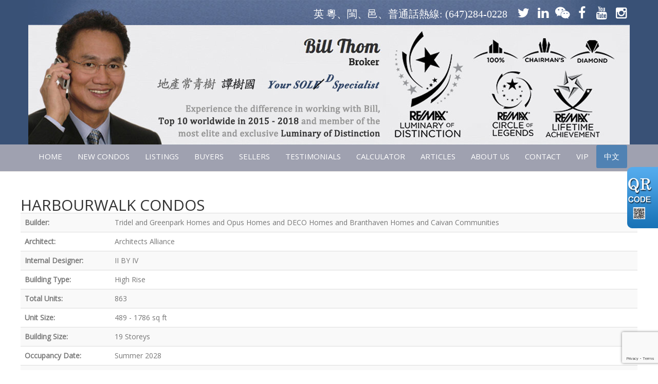

--- FILE ---
content_type: text/html; charset=utf-8
request_url: https://billthom.com/aprg/newproject/projectdetail.aspx?sid=100683&pid=18905&Harbourwalk-Condos
body_size: 11649
content:
<!DOCTYPE html>
<html>
<head><title>Harbourwalk Condos - Bill Thom Real Estate Broker |  Re/Max Realtron Realty Inc., Brokerage</title>
<meta http-equiv="X-UA-Compatible" content="IE=edge"><meta name="format-detection" content="telephone=no"><meta name="viewport" content="width=device-width, initial-scale=1.0"><!--[if lt IE 9]>
      <script src="https://oss.maxcdn.com/libs/html5shiv/3.7.0/html5shiv.js"></script>
      <script src="https://oss.maxcdn.com/libs/respond.js/1.4.2/respond.min.js"></script>
    <![endif]--><link href="/ts/bus/bootstrap.css" rel="stylesheet" type="text/css">
<link href="/ts/bus/style.css" rel="stylesheet" type="text/css">
<link href="/ts/bus/camera.css" rel="stylesheet" type="text/css">
<link href="/ts/bus/google-map.css" rel="stylesheet" type="text/css">
<link href="/ts/bus/contact-form.css" rel="stylesheet" type="text/css">
<link href="/ts/bus/bus.css" rel="stylesheet" type="text/css">
<link href="/ts/bus/bus/blue.css" rel="stylesheet" type="text/css">
<link rel="stylesheet" type="text/css" href="/scripts/OwlCarousel2/assets/owl.carousel.min.css"><link rel="stylesheet" type="text/css" href="/scripts/OwlCarousel2/assets/owl.theme.default.min.css"><style>
            .property-carousel .item
            {
                background:#000;
            }
            .property-carousel .item img{height:228px;}
            </style><meta property="og:image" content="https://billthom.com/aprg/newproject/photo.aspx?sid=100683&pid=18905&ptoid=%2fY6BR%2b6KdU1vj%2fpq59Z%2bopGE7u%2bDoTYt"/><link rel="stylesheet" href="/eadf26jst/1308/100683/banner.css" type="text/css"><link href="https://fonts.googleapis.com/css?family=Lobster" rel="stylesheet"><style>
            #qrCodeBG{background:#000;position:fixed;z-index:1000;width:100%;height:100%;left:0;top:0;filter:alpha(opacity=60);-moz-opacity:0.6;opacity:0.6}
            #qrCodePanel{text-align:center;position:relative;background:#fff;width:580px;height:320px;padding:20px 10px;left:35%;top:25%;position:fixed;z-index:1002;border-radius:15px;}
            #qrCodePanel h2{font-size:16px;color:#000;font-weight:bold;}
            #qrCodeFrame{height:250px;}
            </style><link rel="shortcut icon" href="/eadf26jst/1006/100683/favicon.ico">
<META NAME="DESCRIPTION" CONTENT="This site provides real estate listings, real estate homes for sale, tips on buying a home, tips on selling a home, mortgage calculator, real estate information, listings for sale, properties for sale, mls real estate, home evaluation services, real estate evaluations and home improvement tips">
<META NAME="KEYWORDS" CONTENT="Toronto House,Toronto Home, Toronto ,Condos,Cooksville,John fraser,meadowvale,streetville,woodlands,Real Estate, Brampton, Mississauga, gta, commercial, investment, properties, property, condo, Toronto Realtor, Real Estate, Markham listings, Downtown New condo,Toronto Real Estate, Markham real Estate, Richmond hill Real Estate, ">
<meta http-equiv="CACHE-CONTROL" content="NO-CACHE">
<meta http-equiv="PRAGMA" content="NO-CACHE">
<meta http-equiv="EXPIRES" content="Mon, 22 Jul 2002 11:12:01 GMT">
<meta name="vs_defaultClientScript" content="JavaScript">
<script src="/script/skmMenu.js" type="text/javascript"></script><!-- Google Tag Manager -->
<script>(function(w,d,s,l,i){w[l]=w[l]||[];w[l].push({'gtm.start':
new Date().getTime(),event:'gtm.js'});var f=d.getElementsByTagName(s)[0],
j=d.createElement(s),dl=l!='dataLayer'?'&l='+l:'';j.async=true;j.src=
'//www.googletagmanager.com/gtm.js?id='+i+dl;f.parentNode.insertBefore(j,f);
})(window,document,'script','dataLayer','GTM-K9L748X');</script>
<!-- End Google Tag Manager -->
<script type="text/javascript" src="https://ajax.aspnetcdn.com/ajax/jQuery/jquery-1.10.2.min.js"></script>
</head>
<body MS_POSITIONING="GridLayout" ><!-- Google Tag Manager (noscript) -->
<noscript><iframe src="https://www.googletagmanager.com/ns.html?id="GTM-K9L748X"
height="0" width="0" style="display:none;visibility:hidden"></iframe></noscript>
<!-- End Google Tag Manager (noscript) -->
<!--content header-->


<div class="page">
    <!--========================================================
                              HEADER
    =========================================================-->
    <header>
        <div class="panel panel-default clearfix">
            <div class="panel-heading">
                <div class="container">
                    <div id="widgetzone_wzoneBUS_Header_Brand" class="navbar-brand"><img src="/eadf26jst/1006/100683/image/91_picture.jpg"></div>
                     <div id="widgetzone_wzoneBUS_Header_Contact"><div id="wzoneBUS_Header_Contact_wembedinheader_0" data-widget class="widget" style=""><div class="widgetcontent"></div></div><div id="wzoneBUS_Header_Contact_wembedinheader_1" data-widget class="widget" style=""><div class="widgetcontent"></div></div><div id="wzoneBUS_Header_Contact_wembed_2" data-widget class="header_social_icon" style=""><div class="widgetcontent"><div>
    <span>英 粵、閩、邑、普通話熱線: (647)284-0228</span>
    <ul>
        <li><a href="https://twitter.com/search?q=billthom28&amp;src=typd&amp;lang=en" target="_blank"><i class="fa fa-twitter"></i></a></li>
        <li><a href="https://www.linkedin.com/in/bill-thom-4bb33061/" target="_blank"><i class="fa fa-linkedin"></i></a></li>

        <li><a href="/aprg/article/articledetail.aspx?sid=100683&aid=30574" target="_blank"><i class="fa fa-weixin"></i></a></li>
        <li><a href="https://www.facebook.com/billthomrealestate/" target="_blank"><i class="fa fa-facebook"></i></a></li>
        <li><a href="#" target="_blank"><i class="fa fa-youtube"></i></a></li>
        <li><a href="https://www.instagram.com/billthom8/?hl=en" target="_blank"><i class="fa fa-instagram"></i></a></li>
    </ul>

</div></div></div></div>
                </div>
            </div>

            <div class="panel-body">
                <div id="stuck_container" class="stuck_container clearfix">
                    <div class="container">
                        <div class="row">

                        </div>
                        <nav class="navbar">
                            
<ul class="sf-menu" data-type="navbar"><li class="first"><a href="/aprg/home.aspx?sid=100683" target="_self">HOME</a></li><li><a href="/aprg/newproject/newprojects.aspx?sid=100683" target="_self">NEW CONDOS</a></li><li class="dropdown"><a href="#">LISTINGS</a><ul><li><a href="/aprg/list/mylistingsp.aspx?sid=100683" target="_self">FEATURED LISTINGS</a></li><li><a href="/aprg/list/featurepropstbl.aspx?sid=100683" target="_self">SOLD LISTINGS</a></li><li><a href="/aprg/list/mapsearch.aspx?sid=100683" target="_blank">MAP SEARCH</a></li></ul></li><li class="dropdown"><a href="#">Buyers</a><ul><li><a href="/aprg/article/articledetail.aspx?sid=100683&amp;aid=25422" target="_self">BUYERS GUIDE</a></li><li><a href="/aprg/article/articledetail.aspx?sid=100683&amp;aid=25408" target="_self">BUYER SERVICES</a></li><li><a href="/aprg/list/alertreg.aspx?sid=100683&amp;f=1" target="_self">FIND YOUR DREAM HOME</a></li><li><a href="/aprg/article/articledetail.aspx?sid=100683&amp;aid=25409" target="_self">REASONS TO BUY NOW</a></li><li><a href="/aprg/article/articledetail.aspx?sid=100683&amp;aid=25410" target="_self">FIRST TIME BUYER ADVISE</a></li><li><a href="/aprg/article/articledetail.aspx?sid=100683&amp;aid=25411" target="_self">APPLYING FOR A LOAN</a></li><li><a href="/aprg/article/articledetail.aspx?sid=100683&amp;articleid=25412" target="_self">WHY A HOME INSPECTION</a></li></ul></li><li class="dropdown"><a href="#">SELLERS</a><ul><li><a href="/aprg/article/articledetail.aspx?sid=100683&amp;aid=25423" target="_self">SELLERS GUIDE</a></li><li><a href="/aprg/article/articledetail.aspx?sid=100683&amp;aid=25413" target="_self">SELLER SERVICES</a></li><li><a href="/aprg/sellers/evaluation.aspx?sid=100683" target="_self">FREE EVALUATION</a></li><li><a href="/aprg/article/articledetail.aspx?sid=100683&amp;aid=25414" target="_self">REASONS TO SELL NOW</a></li><li><a href="/aprg/article/articledetail.aspx?sid=100683&amp;aid=25415" target="_self">COMMON SELLING MISTAKES</a></li><li><a href="/aprg/article/articledetail.aspx?sid=100683&amp;aid=25416" target="_self">HOME STAGING TIPS</a></li></ul></li><li><a href="/aprg/article/articledetail.aspx?sid=100683&amp;aid=27513" target="_self">TESTIMONIALS</a></li><li><a href="/page.aspx?sid=200683&amp;pid=228" target="_blank">CALCULATOR</a></li><li class="dropdown"><a href="#">ARTICLES</a><ul><li><a href="/aprg/article/articledetail.aspx?sid=100683&amp;aid=25419" target="_self">OPEN HOUSE - WHO IS IT REALLY FOR?</a></li><li><a href="/aprg/custpage/inpage.aspx?sid=100683&amp;pid=4786" target="_blank">PRINTABLE BROCHURE</a></li></ul></li><li><a href="/aprg/article/articledetail.aspx?sid=100683&amp;aid=25369" target="_self">ABOUT US</a></li><li><a href="/aprg/contact.aspx?sid=100683" target="_self">CONTACT</a></li><li class="dropdown"><a href="#">VIP</a><ul><li><a href="/mng/client/login?sid=100683" target="_self">VIP Login</a></li><li><a href="/mng/Client/Register?sid=100683" target="_self">Free Register</a></li></ul></li><li class="last"><a href="/aprg/home.aspx?sid=200683" target="_self">中文</a></li></ul>                            
                            
                        </nav>

                    </div>
                </div>
            </div>
        </div>        
    </header>
    <main>
 <div class='container'><!--content body-->
<form name="frmProject" method="post" action="./projectdetail.aspx?sid=100683&amp;pid=18905&amp;Harbourwalk-Condos" onsubmit="javascript:return WebForm_OnSubmit();" id="frmProject">
<div>
<input type="hidden" name="__EVENTTARGET" id="__EVENTTARGET" value="" />
<input type="hidden" name="__EVENTARGUMENT" id="__EVENTARGUMENT" value="" />
<input type="hidden" name="__VIEWSTATE" id="__VIEWSTATE" value="/wEPDwUKLTUwNzg0NzE0Nw8WAh4TVmFsaWRhdGVSZXF1ZXN0TW9kZQIBFgJmD2QWCAIBDxYCHgdWaXNpYmxlaGQCAw8WAh8BaBYCAgEPFgIfAWhkAgUPZBYCAgMPFgIfAWhkAgcPFgIfAWgWBgIBDxYCHwFoZAIDDxYCHwFoZAIFDxYCHwFoZGTs6sYSMKu/G+Eu8E5+jtYXXjoHWQ==" />
</div>

<script type="text/javascript">
//<![CDATA[
var theForm = document.forms['frmProject'];
if (!theForm) {
    theForm = document.frmProject;
}
function __doPostBack(eventTarget, eventArgument) {
    if (!theForm.onsubmit || (theForm.onsubmit() != false)) {
        theForm.__EVENTTARGET.value = eventTarget;
        theForm.__EVENTARGUMENT.value = eventArgument;
        theForm.submit();
    }
}
//]]>
</script>


<script src="/WebResource.axd?d=VjwlIqi7esLpp02YYsQj5vb-ws10arl6pmfvuDlShTmJbrmWkcW18HyiP3-g-C-LQYtRUtI3jRQJzNQDP9R9W4KxTF41&amp;t=638901392248157332" type="text/javascript"></script>


<script src="/scripts/owlcarousel2/owl.carousel.min.js" type="text/javascript"></script>
<script src="/WebResource.axd?d=7rTH-dYi0rkh8uWQH8X-YzzQhEvUnSUADtNDR37yOZDnPEiho3IlvDpJ8ySnjsIDic_RaYu7GOFHU-hJXKPANFoyJ3hC7kha6Skq9WxbiaIGYF0J0&amp;t=638901392248157332" type="text/javascript"></script><script language="javascript" src="/script/InputValidation.js"></script><script>
$(document).ready(function(){
        $.getScript("https://www.google.com/recaptcha/api.js?render=6Ld3FbMUAAAAACKd2QaCSFtuK4VI6OCIRVyd9Jgw", function(data, textStatus, jqxhr) {});
});
function reCapVal(valReCap, postbackOptions){
    if(valReCap.tkInd)
        return true;
    grecaptcha.ready(function () {
            grecaptcha.execute('6Ld3FbMUAAAAACKd2QaCSFtuK4VI6OCIRVyd9Jgw', { action: valReCap.action })
                .then(function (token) {
                    valReCap.tkInd = true;
                    document.getElementById(valReCap.tkF).value = token;                                
                    WebForm_DoPostBackWithOptions(postbackOptions);
                    }, function(err){
                        console.log('Specious request was detected.');
                    })
    });
    return false;
}
function reCapObj(actionName, tkField){
    this.action = actionName;
    this.tkF = tkField;
    this.tkInd = false;
}
</script><script>
var vgContactwzoneAPRG_projnewproject_wproject_resp_0_frmContact_reCapt = new reCapObj('HarbourwalkCondos','wzoneAPRG_projnewproject_wproject_resp_0_frmContact_ReC');
function vgContactwzoneAPRG_projnewproject_wproject_resp_0_frmContact_ReCapthaOnSubmit(event) {
    let pbOptions =  new WebForm_PostBackOptions("wzoneAPRG_projnewproject_wproject_resp_0$frmContact$btnSubmit", "", true, "vgContactwzoneAPRG_projnewproject_wproject_resp_0_frmContact", "", false, true);
    return reCapVal(vgContactwzoneAPRG_projnewproject_wproject_resp_0_frmContact_reCapt, pbOptions);
} 
</script>
<script type="text/javascript">
//<![CDATA[
function WebForm_OnSubmit() {
if (typeof(ValidatorOnSubmit) == "function" && ValidatorOnSubmit() == false) return false;return ValidatorOnSubmit();
return true;
}
//]]>
</script>

<div>

	<input type="hidden" name="__VIEWSTATEGENERATOR" id="__VIEWSTATEGENERATOR" value="81B41D1B" />
	<input type="hidden" name="__EVENTVALIDATION" id="__EVENTVALIDATION" value="/wEdAAc85TizcU0g4jWXcA6vcCTh+WP+NeOlx+dUeLQECTxMVu7gyylrb6qxTRfLe2K7TZtOuJtSHh/Goye2E4dNIjK2lpi2XL+ANZzvt3YOeZxyc/IKgrRhRNT5ua+5es0lHAeQwzjAC+7gJWfWBoBWECKsOhB6MsRfifocpwIwco1DSLIt92E=" />
</div>
        
    
    <section id="pgAprg_projnewproject_Sec2" class="pg-section">
        <div class="container clearfix" >
            <div class="row">
                 <div id="widgetzone_wzoneAPRG_projnewproject"><div id="wzoneAPRG_projnewproject_wproject_resp_0" data-widget class="widget" style=""><div class="widgetcontent">
<h2>Harbourwalk Condos</h2>
<div id="wzoneAPRG_projnewproject_wproject_resp_0_divBrief" class="brief"><table class="table table-striped"><tr><td><strong>Builder:</strong></td><td>Tridel and Greenpark Homes and Opus Homes and DECO Homes and Branthaven Homes and Caivan Communities</td></tr><tr><td><strong>Architect:</strong></td><td>Architects Alliance</td></tr><tr><td><strong>Internal Designer:</strong></td><td>II BY IV</td></tr><tr><td><strong>Building Type:</strong></td><td>High Rise</td></tr><tr><td><strong>Total Units:</strong></td><td>863</td></tr><tr><td><strong>Unit Size:</strong></td><td>489 - 1786 sq ft</td></tr><tr><td><strong>Building Size:</strong></td><td>19 Storeys</td></tr><tr><td><strong>Occupancy Date:</strong></td><td>Summer 2028</td></tr><tr><td><strong>Maintenance Fee:</strong></td><td>$0.69 / sq ft / month</td></tr><tr><td><strong>Intersection:</strong></td><td>Lakeshore Rd E & Dixie Rd</td></tr><tr><td><strong>Neighborhood:</strong></td><td>Lakeview</td></tr><tr><td><strong>Location:</strong></td><td>Lakeshore Rd E & Dixie Rd</td></tr><tr><td><strong>Address:</strong></td><td>985 Hydro Rd, Mississauga<br>Mississauga ON</td></tr></table></div>
<div class="bor"></div>
<!-- Owl Carousel Starts -->
<div id="wzoneAPRG_projnewproject_wproject_resp_0_slidesContainer">
	<div id="wzoneAPRG_projnewproject_wproject_resp_0_divPhotos" class="owl-carousel property-carousel">
                    <div class="item">
				        <img src="/aprg/newproject/photo.aspx?sid=100683&pid=18905&ptoid=%2fY6BR%2b6KdU1vj%2fpq59Z%2bopGE7u%2bDoTYt" alt="Harbourwalk Condos photo 1" />
			        </div>
                    <div class="item">
				        <img src="/aprg/newproject/photo.aspx?sid=100683&pid=18905&ptoid=%2fY6BR%2b6KdU2LXE5e899rURW5x79V%2bDEh" alt="Harbourwalk Condos photo 2" />
			        </div>
                    <div class="item">
				        <img src="/aprg/newproject/photo.aspx?sid=100683&pid=18905&ptoid=%2fY6BR%2b6KdU2LewPOch6e3iXoOFSEhQHx" alt="Harbourwalk Condos photo 3" />
			        </div>
                    <div class="item">
				        <img src="/aprg/newproject/photo.aspx?sid=100683&pid=18905&ptoid=%2fY6BR%2b6KdU3%2b47pNBKG8h8Dd9BTOZy8S" alt="Harbourwalk Condos photo 4" />
			        </div>
                    <div class="item">
				        <img src="/aprg/newproject/photo.aspx?sid=100683&pid=18905&ptoid=%2fY6BR%2b6KdU1lEVp3efEKaAhOlTSPhE27" alt="Harbourwalk Condos photo 5" />
			        </div>
                    <div class="item">
				        <img src="/aprg/newproject/photo.aspx?sid=100683&pid=18905&ptoid=%2fY6BR%2b6KdU2UNk0dcq5mlWi7VYP7vspS" alt="Harbourwalk Condos photo 6" />
			        </div>
                    <div class="item">
				        <img src="/aprg/newproject/photo.aspx?sid=100683&pid=18905&ptoid=%2fY6BR%2b6KdU3UMY%2fcPehw4j%2bINxyVv%2b5N" alt="Harbourwalk Condos photo 7" />
			        </div>
                    <div class="item">
				        <img src="/aprg/newproject/photo.aspx?sid=100683&pid=18905&ptoid=%2fY6BR%2b6KdU2TgS7qtrWG9pbqQ8jvOXdS" alt="Harbourwalk Condos photo 8" />
			        </div></div>
</div>
<!-- Owl Carousel Ends -->
<div class="clearfix"></div>
<div id="wzoneAPRG_projnewproject_wproject_resp_0_divUtility" class="text-center">
    <input type="button" id="btnMoreInfo" class="btn btn-default"  onclick="javascript:request('mi');return false;"
            value="Request More Info" />
    <input type="button" class="btn btn-default" id="btnFeatureSheet" onclick="javascript:request('fs');return false;"  value="Feature Sheet" />
    <input type="button" class="btn btn-default" id="btnWorkSheet"  onclick="javascript:request('ws');return false;" value="Work Sheet" />
    <input type="button" class="btn btn-default" id="btnFloorPlan" onclick="javascript:request('fp');return false;" value="Floor Plan" />
    <input type="button" class="btn btn-default" id="btnPriceList" onclick="javascript:request('pl');return false;" value="Price List" />
    <input type="button" class="btn btn-default" id="btnReturn" onclick="javascript:window.location.href=document.referrer;" value="Back to Previous Page" />
</div>
<div class="clearfix"></div>
<div class="property-features">
    <div class="phead-top">
        <h4>Brief</h4>
    </div>
    <div class="desc"><p>Harbourwalk Condos is a New Condo development by Tridel located at Lakeshore Rd E &amp; Dixie Rd, Mississauga.</p></div>
    <div class="clearfix"></div> 
</div>
<div class="property-features">
    <div class="phead-top">
        <h4>Highlights</h4>
    </div>
    <div class="desc"><p>The Harbourwalk Condos Tridel.<br /><br />Lakeview Village, a 177 acre sustainable mixed use community developed by some of the industry's top-notch companies will ultimately transform and revitalize Mississauga's waterfront. This prime lakefront locale will connect 20,000 new residents to a wide assortment of innovative housing, employment, retail, arts &amp; cultural events, commuting options, and plenty of natural green space. <br /><br />Located on 177 acres of prime waterfront real estate residents of Harbourwalk Condos at Lakeview Village will be situated just mere steps away from the beautiful shores of Lake Ontario and a newly revitalized boardwalk and pier extending 600 meters along the water, the longest on the Canadian Great Lakes. This brand new mixed-use community will offer pedestrian-friendly promenades and cyclist-friendly streets winding through the development, connecting them to over 45 acres of on-site natural green spaces, parks, playgrounds, and outdoor amenity space. Located within walking distance is also the 64 acre Jim Tovey Lakeview Conservation Area and 450 acres of nearby natural parklands to explore and enjoy. There will also be plenty of space to enjoy beaches and play on the water.<br /><br />Looking to and building for the future, over 8,050 brand new homes will be built sustainably by some of the industry&rsquo;s top-notch developers. Building green and eco-friendly is something that is becoming extremely important to future homeowners, and these residences will be built to world-leading standards, helping to provide a healthier and more sustainable living experience. Keeping with the theme of the future and new technology, Lakeview Village will be home to a 20-acre innovation district where employment, development, learning, and research can bloom and grow. <br /><br />This incredible major mixed-use destination will be home to 9,000 new employment opportunities ranging across retail opportunities, office space, food industry, arts &amp; culture, and technology. Residents of Harbourwalk Condos at Lakeview Village will be treated to boutique shops, local cafes, unique dining, craft breweries, and rooftop patios throughout their community where they can look across the water and take in the views of the Toronto Skyline against breathtaking sunsets. Major Big Box and name-brand offerings including world-class shopping, dining, and entertainment options can all be found nearby in the heart of the big city. <br /><br />Residents of Harbourwalk Condos at Lakeview Village can experience an enjoyable daily commute from home to work or play with immediate access to MiWay regional bus routes that run along Lakeshore Road, just mere steps from their front doors. Riders will be quickly transported throughout the city and can easily connect to nearby GO stations and TTC streetcar routes, allowing them to arrive quickly in downtown Toronto in just over half an hour. Port Credit GO station, which is also located close by will allow commuters to access the Hurontario LRT, which will transport riders north through Mississauga into Brampton. With many central Ontario major thoroughfares in the area, including Highways 427 and the QEW, motorists will be able to travel seamlessly throughout the region and quickly connect to other GTA Highways. Driving into downtown Toronto via the Gardiner Expressway will take just over 20 minutes. <br /><br />Lakeview Community Partners Limited, the development group behind Lakeview Village, Canada&rsquo;s most transformative waterfront community currently being built along the shores of Lake Ontario consist of industry-leading developers: Branthaven, Caivan, Greenpark Group, DECO, Opus Homes, and Tridel.<br /> <br /> <strong> Amenities </strong></p>
<ul>
<li>Nature -Infused Courtyard</li>
<li>Fitness Centre</li>
<li>Lounge</li>
<li>Coworking Stations</li>
<li>Outdoor Pool &amp; Lounge With Lake Views</li>
<li>Indoor Spa</li>
</ul></div>
    <div class="clearfix"></div> 
</div>


<div class="docs">
    
</div>
<div class="bor"></div>
<div class="warranty">All information displayed is believed to be accurate but is not guaranteed and should be independently verified. No warranties or representations are made of any kind.<br />
    *We do not represent the builder </div>

<div class="bor clearfix"></div><a name="contact"></a><a name="register"></a>
<div id="wzoneAPRG_projnewproject_wproject_resp_0_frmContact" data-widget class="widget" style=""><div class="widgetcontent">
<div class="formy well">
    <div class="form-horizontal form" role="form">
        <div class="form-group required">
            <label class="col-lg-2 control-label">First Name</label>
            <div class="col-lg-5">
                <input name="wzoneAPRG_projnewproject_wproject_resp_0$frmContact$txtFN" type="text" maxlength="50" id="wzoneAPRG_projnewproject_wproject_resp_0_frmContact_txtFN" class="form-control" placeholder="First Name" /><span id="wzoneAPRG_projnewproject_wproject_resp_0_frmContact_valFN" controltovalidate="wzoneAPRG_projnewproject_wproject_resp_0_frmContact_txtFN" fieldname="First Name" FieldRequired="True" ExclScript="True" ExclHtmlTag="True" evalfuns="FieldRequired,ExclScript,ExclHtmlTag," style="color:Red;visibility:hidden;"></span>
            </div>
        </div>
        <div class="form-group required">
            <label class="col-lg-2 control-label">Last Name</label>
            <div class="col-lg-5">
                <input name="wzoneAPRG_projnewproject_wproject_resp_0$frmContact$txtLN" type="text" maxlength="50" id="wzoneAPRG_projnewproject_wproject_resp_0_frmContact_txtLN" class="form-control" placeholder="Last Name" /><span id="wzoneAPRG_projnewproject_wproject_resp_0_frmContact_valLN" controltovalidate="wzoneAPRG_projnewproject_wproject_resp_0_frmContact_txtLN" fieldname="Last Name" FieldRequired="True" ExclScript="True" ExclHtmlTag="True" evalfuns="FieldRequired,ExclScript,ExclHtmlTag," style="color:Red;visibility:hidden;"></span>
            </div>
        </div>
        <div id="wzoneAPRG_projnewproject_wproject_resp_0_frmContact_grpEmail" class="form-group required">
            <label class="col-lg-2 control-label">E-mail</label>
            <div class="col-lg-5">
                <input name="wzoneAPRG_projnewproject_wproject_resp_0$frmContact$txtEmail" type="text" maxlength="200" id="wzoneAPRG_projnewproject_wproject_resp_0_frmContact_txtEmail" class="form-control" placeholder="E-mail" /><span id="wzoneAPRG_projnewproject_wproject_resp_0_frmContact_valEmail" controltovalidate="wzoneAPRG_projnewproject_wproject_resp_0_frmContact_txtEmail" fieldname="E-mail" FieldRequired="True" EmailRequired="True" evalfuns="FieldRequired,EmailRequired," style="color:Red;visibility:hidden;"></span>
            </div>
        </div>
        
        
        
        
        
        
        
        
        
        <div class="form-group">
            <label class="col-lg-2 control-label">Message</label>
            <div class="col-lg-5">
                <textarea name="wzoneAPRG_projnewproject_wproject_resp_0$frmContact$txtComment" rows="5" cols="20" id="wzoneAPRG_projnewproject_wproject_resp_0_frmContact_txtComment" class="form-control" placeholder="Message">
</textarea><span id="wzoneAPRG_projnewproject_wproject_resp_0_frmContact_valComment" controltovalidate="wzoneAPRG_projnewproject_wproject_resp_0_frmContact_txtComment" fieldname="Message" ExclScript="True" ExclHtmlTag="True" FieldMaxLength="2000" evalfuns="ExclScript,ExclHtmlTag,MaxLengthCheck," style="color:Red;visibility:hidden;"></span>
            </div>
        </div>

        
        
        
        <div class="form-group">
            <div class="col-lg-offset-2 col-lg-6">
                  <input type="hidden" name="wzoneAPRG_projnewproject_wproject_resp_0$frmContact$ReC" id="wzoneAPRG_projnewproject_wproject_resp_0_frmContact_ReC" />
                <input type="submit" name="wzoneAPRG_projnewproject_wproject_resp_0$frmContact$btnSubmit" value="Submit" onclick="if(!vgContactwzoneAPRG_projnewproject_wproject_resp_0_frmContact_ReCapthaOnSubmit(event)) return false;WebForm_DoPostBackWithOptions(new WebForm_PostBackOptions(&quot;wzoneAPRG_projnewproject_wproject_resp_0$frmContact$btnSubmit&quot;, &quot;&quot;, true, &quot;vgContactwzoneAPRG_projnewproject_wproject_resp_0_frmContact&quot;, &quot;&quot;, false, false))" id="wzoneAPRG_projnewproject_wproject_resp_0_frmContact_btnSubmit" class="btn btn-sm btn-default" />
            </div>
        </div>
    </div>
</div>


</div></div>
<script language="javascript">

    if (window.history.length == 1) {
        document.getElementById("btnReturn").style.display = 'none';
        document.getElementById("btnReturn2").style.display = 'none';
    }
   function popMoreInfo() {
        pop = window.open('requestinfo.aspx?sid=100683&pid=18905', null, 'height=650, width= 650, status=no, resizable= yes, toolbar= no,location= no, menubar= no');
        pop.focus();
        pop.opener = self;
    }
    function popCals() {
        pop = window.open('calculators.aspx?sid=100683&pid=18905&amt=0%>#btm', null, 'height=800, width= 1024, status=yes, resizable= yes, toolbar=yes,location= yes,scrollbars=yes, menubar= no');
        pop.focus();
        pop.opener = self;
    }
    function popEmailFriend() {

        pop = window.open('emailfriend.aspx?sid=100683&pid=18905', null, 'height=650, width= 650, status=no, resizable= yes, toolbar= no,location= no, menubar= no');
        pop.focus();
        pop.opener = self;
    }
    function request(rqt) {
        var ctrl = document.getElementById('wzoneAPRG_projnewproject_wproject_resp_0_frmContact_txtComment');
        if(ctrl)
        {
            if (rqt == "mi")
                ctrl.value = "Please tell me more about this condo";
            else if (rqt == "fp")
                ctrl.value = "Please send me the floor plan";
            else if (rqt == "fs")
                ctrl.value = "Please send me the feature sheet";
            else if (rqt == "ws")
                ctrl.value = "Please send me the work sheet";
            else if (rqt == "pl")
                ctrl.value = "Please send me the price list";
        }
        window.location.href = "#contact";

    }
    window.addEventListener("hashchange", function () {
        scrollBy(0, -70);
        window.location.hash = "con";
    });
    window.onload = function () {
        if (window.location.hash) scrollBy(0, -70);
    };
</script>
</div></div><div id="wzoneAPRG_projnewproject_wpicture_1" data-widget class="widget" style=""><div class="widgetcontent"><img src='/image/transpcol.gif' style="border-style:none;height:20px;" alt="" title=""/></div></div></div>
                
            </div>
        </div>
    </section>
        

<script type="text/javascript">
//<![CDATA[
var Page_Validators =  new Array(document.getElementById("wzoneAPRG_projnewproject_wproject_resp_0_frmContact_valFN"), document.getElementById("wzoneAPRG_projnewproject_wproject_resp_0_frmContact_valLN"), document.getElementById("wzoneAPRG_projnewproject_wproject_resp_0_frmContact_valEmail"), document.getElementById("wzoneAPRG_projnewproject_wproject_resp_0_frmContact_valComment"));
//]]>
</script>

<script type="text/javascript">
//<![CDATA[
var wzoneAPRG_projnewproject_wproject_resp_0_frmContact_valFN = document.all ? document.all["wzoneAPRG_projnewproject_wproject_resp_0_frmContact_valFN"] : document.getElementById("wzoneAPRG_projnewproject_wproject_resp_0_frmContact_valFN");
wzoneAPRG_projnewproject_wproject_resp_0_frmContact_valFN.controltovalidate = "wzoneAPRG_projnewproject_wproject_resp_0_frmContact_txtFN";
wzoneAPRG_projnewproject_wproject_resp_0_frmContact_valFN.validationGroup = "vgContactwzoneAPRG_projnewproject_wproject_resp_0_frmContact";
var wzoneAPRG_projnewproject_wproject_resp_0_frmContact_valLN = document.all ? document.all["wzoneAPRG_projnewproject_wproject_resp_0_frmContact_valLN"] : document.getElementById("wzoneAPRG_projnewproject_wproject_resp_0_frmContact_valLN");
wzoneAPRG_projnewproject_wproject_resp_0_frmContact_valLN.controltovalidate = "wzoneAPRG_projnewproject_wproject_resp_0_frmContact_txtLN";
wzoneAPRG_projnewproject_wproject_resp_0_frmContact_valLN.validationGroup = "vgContactwzoneAPRG_projnewproject_wproject_resp_0_frmContact";
var wzoneAPRG_projnewproject_wproject_resp_0_frmContact_valEmail = document.all ? document.all["wzoneAPRG_projnewproject_wproject_resp_0_frmContact_valEmail"] : document.getElementById("wzoneAPRG_projnewproject_wproject_resp_0_frmContact_valEmail");
wzoneAPRG_projnewproject_wproject_resp_0_frmContact_valEmail.controltovalidate = "wzoneAPRG_projnewproject_wproject_resp_0_frmContact_txtEmail";
wzoneAPRG_projnewproject_wproject_resp_0_frmContact_valEmail.validationGroup = "vgContactwzoneAPRG_projnewproject_wproject_resp_0_frmContact";
var wzoneAPRG_projnewproject_wproject_resp_0_frmContact_valComment = document.all ? document.all["wzoneAPRG_projnewproject_wproject_resp_0_frmContact_valComment"] : document.getElementById("wzoneAPRG_projnewproject_wproject_resp_0_frmContact_valComment");
wzoneAPRG_projnewproject_wproject_resp_0_frmContact_valComment.controltovalidate = "wzoneAPRG_projnewproject_wproject_resp_0_frmContact_txtComment";
wzoneAPRG_projnewproject_wproject_resp_0_frmContact_valComment.validationGroup = "vgContactwzoneAPRG_projnewproject_wproject_resp_0_frmContact";
//]]>
</script>


<script type="text/javascript">
//<![CDATA[

                    jQuery(document).ready(function() {			
	             var recent = $("#wzoneAPRG_projnewproject_wproject_resp_0_divPhotos");	 
	            recent.owlCarousel({
                    responsive : {
                    0 : {
                        items:1
                        },
                    520 : {
                        items:2
                        },
                    800 : {
                        items:3
                        }
                },
                nav : true,
                margin: 10,
                loop:true,
                slideBy:'page',
                autoplay:3000,
                autoplayHoverPause:true
	            });
                $(".owl-next").click(function(){
                    recent.trigger('next.owl.carousel');
                        });
	            $(".owl-prev").click(function(){
                        recent.trigger('prev.owl.carousel');
                        });    
            });
var Page_ValidationActive = false;
if (typeof(ValidatorOnLoad) == "function") {
    ValidatorOnLoad();
}

function ValidatorOnSubmit() {
    if (Page_ValidationActive) {
        return ValidatorCommonOnSubmit();
    }
    else {
        return true;
    }
}
        //]]>
</script>

														<script language="javascript">
														<!--
														var Page_ValidationActive = false;
														if (typeof(Page_InputValidationVer) == "undefined")
															alert("Validation script is missing '/script/InputValidation.js'");
														else if(Page_InputValidationVer!=1)
															alert("This page uses an incorrect version of InputValidation.js.");
														else
															ValidatorOnLoad();

														function ValidatorOnSubmit() {
															if (Page_ValidationActive) {
																return ValidatorCommonOnSubmit();
															}
														}

														// -->
														</script></form><div class='qrcodeshare' style='position:fixed;top:45%;right:0px;width:60px;'><img style='cursor: pointer;' src='/image/imglib/qrcode.png' onclick='javascript:showQRCode();' ></div>
<script type="text/javascript"> 

    function showQRCode(){
      if(!document.getElementById('qrCodeBox')){
        var layer = document.createElement('div');
        layer.id='qrCodeBox';
        
        var html='';
        html+='<div id="qrCodeBG" onclick="hideQRCode();">';
        html+='</div>';        
        html+='<div id="qrCodePanel"><h2>Scan QR codes with your smartphone QR Code Reader</h2>';
        html+='<div id="qrCodeLoading" style="position:absolute;top:140px;left:48%;width:30px;height:30px;"><img src="/image/icons/progress.gif" alt="" /></div>';
        html+='<div id="qrCodeFrame">';
        html+='<iframe onload="hideQRCodeLoading();" width="100%" height="100%" frameBorder="0" scrolling="no"  src="/aprg/qrcode.aspx?sid=100683&qrl=%2faprg%2fnewproject%2fprojectdetail.aspx%3fsid%3d100683%26pid%3d18905%26Harbourwalk-Condos" />';
        html+='</div>';        
        html+='</div>';
        
        layer.innerHTML = html;
        document.body.appendChild(layer);
      }else{
        jQuery('#qrCodeBox').css("display","inline");
      }
    }
    
    function hideQRCode(){
    	jQuery("#qrCodeBox").css("display","none");
    }
    function hideQRCodeLoading() { 
            document.getElementById('qrCodeLoading').style.display = 'none'; 
            jQuery('#qrCodeFrame').show(); 
        } 

  </script>
<!--content tail-->

</div>
</main>
<footer>
        <div class="container">
            <div class="row">
                
                
                
            </div>
            <hr class="hr__mod hr__mod2 offs2"/>
            <div class="copyright center" id="divtail">
     <div id="widgetzone_wzoneBUS_B" class="zonebtm"><div id="wzoneBUS_B_wrealtorclaimer_0" data-widget class="small" style=""><div class="widgetcontent">
<p class="small">
    The trademarks MLS<sup>&reg;</sup>, Multiple Listing Service<sup>&reg;</sup> and the associated logos are owned by The Canadian Real Estate Association (CREA) and identify the quality of services provided by real estate professionals who are members of CREA. Used under license. The trademarks REALTOR<sup>&reg;</sup>, REALTORS<sup>&reg;</sup>, and the REALTOR<sup>&reg;</sup> logo are controlled by The Canadian Real Estate Association (CREA) and identify real estate professionals who are members of CREA.
</p>
</div></div></div>
     
    <div class="links"><a href='/aprg/admin/login.aspx?sid=100683'>Log in</a> | <a href="/privacypolicy.aspx?sid=100683" id="lnkPrivatePolicy" target="_blank">Privacy Policy</a></div>
    <div class="brokerage"><p>RE/MAX Realtron Realty Inc., Brokerage, Independently Owned &amp; Operated</p></div>
    <div class="eziagent"><a href="http://www.eziagent.com" target="_blank"><img src="/image/eziagent.png" style="border-style:none;"></a></div>
    
 </div>
        </div>
    </footer>
</div>
  <script src="/script/bus/jquery-migrate-1.2.1.min.js"></script>
  <script src='/script/bus/device.min.js'></script>
<script src="/script/bus/bootstrap.min.js"></script>
<script src="/script/bus/tm-scripts.js"></script></body></html>

--- FILE ---
content_type: text/html; charset=utf-8
request_url: https://www.google.com/recaptcha/api2/anchor?ar=1&k=6Ld3FbMUAAAAACKd2QaCSFtuK4VI6OCIRVyd9Jgw&co=aHR0cHM6Ly9iaWxsdGhvbS5jb206NDQz&hl=en&v=PoyoqOPhxBO7pBk68S4YbpHZ&size=invisible&anchor-ms=20000&execute-ms=30000&cb=h9dw66s13cdj
body_size: 48850
content:
<!DOCTYPE HTML><html dir="ltr" lang="en"><head><meta http-equiv="Content-Type" content="text/html; charset=UTF-8">
<meta http-equiv="X-UA-Compatible" content="IE=edge">
<title>reCAPTCHA</title>
<style type="text/css">
/* cyrillic-ext */
@font-face {
  font-family: 'Roboto';
  font-style: normal;
  font-weight: 400;
  font-stretch: 100%;
  src: url(//fonts.gstatic.com/s/roboto/v48/KFO7CnqEu92Fr1ME7kSn66aGLdTylUAMa3GUBHMdazTgWw.woff2) format('woff2');
  unicode-range: U+0460-052F, U+1C80-1C8A, U+20B4, U+2DE0-2DFF, U+A640-A69F, U+FE2E-FE2F;
}
/* cyrillic */
@font-face {
  font-family: 'Roboto';
  font-style: normal;
  font-weight: 400;
  font-stretch: 100%;
  src: url(//fonts.gstatic.com/s/roboto/v48/KFO7CnqEu92Fr1ME7kSn66aGLdTylUAMa3iUBHMdazTgWw.woff2) format('woff2');
  unicode-range: U+0301, U+0400-045F, U+0490-0491, U+04B0-04B1, U+2116;
}
/* greek-ext */
@font-face {
  font-family: 'Roboto';
  font-style: normal;
  font-weight: 400;
  font-stretch: 100%;
  src: url(//fonts.gstatic.com/s/roboto/v48/KFO7CnqEu92Fr1ME7kSn66aGLdTylUAMa3CUBHMdazTgWw.woff2) format('woff2');
  unicode-range: U+1F00-1FFF;
}
/* greek */
@font-face {
  font-family: 'Roboto';
  font-style: normal;
  font-weight: 400;
  font-stretch: 100%;
  src: url(//fonts.gstatic.com/s/roboto/v48/KFO7CnqEu92Fr1ME7kSn66aGLdTylUAMa3-UBHMdazTgWw.woff2) format('woff2');
  unicode-range: U+0370-0377, U+037A-037F, U+0384-038A, U+038C, U+038E-03A1, U+03A3-03FF;
}
/* math */
@font-face {
  font-family: 'Roboto';
  font-style: normal;
  font-weight: 400;
  font-stretch: 100%;
  src: url(//fonts.gstatic.com/s/roboto/v48/KFO7CnqEu92Fr1ME7kSn66aGLdTylUAMawCUBHMdazTgWw.woff2) format('woff2');
  unicode-range: U+0302-0303, U+0305, U+0307-0308, U+0310, U+0312, U+0315, U+031A, U+0326-0327, U+032C, U+032F-0330, U+0332-0333, U+0338, U+033A, U+0346, U+034D, U+0391-03A1, U+03A3-03A9, U+03B1-03C9, U+03D1, U+03D5-03D6, U+03F0-03F1, U+03F4-03F5, U+2016-2017, U+2034-2038, U+203C, U+2040, U+2043, U+2047, U+2050, U+2057, U+205F, U+2070-2071, U+2074-208E, U+2090-209C, U+20D0-20DC, U+20E1, U+20E5-20EF, U+2100-2112, U+2114-2115, U+2117-2121, U+2123-214F, U+2190, U+2192, U+2194-21AE, U+21B0-21E5, U+21F1-21F2, U+21F4-2211, U+2213-2214, U+2216-22FF, U+2308-230B, U+2310, U+2319, U+231C-2321, U+2336-237A, U+237C, U+2395, U+239B-23B7, U+23D0, U+23DC-23E1, U+2474-2475, U+25AF, U+25B3, U+25B7, U+25BD, U+25C1, U+25CA, U+25CC, U+25FB, U+266D-266F, U+27C0-27FF, U+2900-2AFF, U+2B0E-2B11, U+2B30-2B4C, U+2BFE, U+3030, U+FF5B, U+FF5D, U+1D400-1D7FF, U+1EE00-1EEFF;
}
/* symbols */
@font-face {
  font-family: 'Roboto';
  font-style: normal;
  font-weight: 400;
  font-stretch: 100%;
  src: url(//fonts.gstatic.com/s/roboto/v48/KFO7CnqEu92Fr1ME7kSn66aGLdTylUAMaxKUBHMdazTgWw.woff2) format('woff2');
  unicode-range: U+0001-000C, U+000E-001F, U+007F-009F, U+20DD-20E0, U+20E2-20E4, U+2150-218F, U+2190, U+2192, U+2194-2199, U+21AF, U+21E6-21F0, U+21F3, U+2218-2219, U+2299, U+22C4-22C6, U+2300-243F, U+2440-244A, U+2460-24FF, U+25A0-27BF, U+2800-28FF, U+2921-2922, U+2981, U+29BF, U+29EB, U+2B00-2BFF, U+4DC0-4DFF, U+FFF9-FFFB, U+10140-1018E, U+10190-1019C, U+101A0, U+101D0-101FD, U+102E0-102FB, U+10E60-10E7E, U+1D2C0-1D2D3, U+1D2E0-1D37F, U+1F000-1F0FF, U+1F100-1F1AD, U+1F1E6-1F1FF, U+1F30D-1F30F, U+1F315, U+1F31C, U+1F31E, U+1F320-1F32C, U+1F336, U+1F378, U+1F37D, U+1F382, U+1F393-1F39F, U+1F3A7-1F3A8, U+1F3AC-1F3AF, U+1F3C2, U+1F3C4-1F3C6, U+1F3CA-1F3CE, U+1F3D4-1F3E0, U+1F3ED, U+1F3F1-1F3F3, U+1F3F5-1F3F7, U+1F408, U+1F415, U+1F41F, U+1F426, U+1F43F, U+1F441-1F442, U+1F444, U+1F446-1F449, U+1F44C-1F44E, U+1F453, U+1F46A, U+1F47D, U+1F4A3, U+1F4B0, U+1F4B3, U+1F4B9, U+1F4BB, U+1F4BF, U+1F4C8-1F4CB, U+1F4D6, U+1F4DA, U+1F4DF, U+1F4E3-1F4E6, U+1F4EA-1F4ED, U+1F4F7, U+1F4F9-1F4FB, U+1F4FD-1F4FE, U+1F503, U+1F507-1F50B, U+1F50D, U+1F512-1F513, U+1F53E-1F54A, U+1F54F-1F5FA, U+1F610, U+1F650-1F67F, U+1F687, U+1F68D, U+1F691, U+1F694, U+1F698, U+1F6AD, U+1F6B2, U+1F6B9-1F6BA, U+1F6BC, U+1F6C6-1F6CF, U+1F6D3-1F6D7, U+1F6E0-1F6EA, U+1F6F0-1F6F3, U+1F6F7-1F6FC, U+1F700-1F7FF, U+1F800-1F80B, U+1F810-1F847, U+1F850-1F859, U+1F860-1F887, U+1F890-1F8AD, U+1F8B0-1F8BB, U+1F8C0-1F8C1, U+1F900-1F90B, U+1F93B, U+1F946, U+1F984, U+1F996, U+1F9E9, U+1FA00-1FA6F, U+1FA70-1FA7C, U+1FA80-1FA89, U+1FA8F-1FAC6, U+1FACE-1FADC, U+1FADF-1FAE9, U+1FAF0-1FAF8, U+1FB00-1FBFF;
}
/* vietnamese */
@font-face {
  font-family: 'Roboto';
  font-style: normal;
  font-weight: 400;
  font-stretch: 100%;
  src: url(//fonts.gstatic.com/s/roboto/v48/KFO7CnqEu92Fr1ME7kSn66aGLdTylUAMa3OUBHMdazTgWw.woff2) format('woff2');
  unicode-range: U+0102-0103, U+0110-0111, U+0128-0129, U+0168-0169, U+01A0-01A1, U+01AF-01B0, U+0300-0301, U+0303-0304, U+0308-0309, U+0323, U+0329, U+1EA0-1EF9, U+20AB;
}
/* latin-ext */
@font-face {
  font-family: 'Roboto';
  font-style: normal;
  font-weight: 400;
  font-stretch: 100%;
  src: url(//fonts.gstatic.com/s/roboto/v48/KFO7CnqEu92Fr1ME7kSn66aGLdTylUAMa3KUBHMdazTgWw.woff2) format('woff2');
  unicode-range: U+0100-02BA, U+02BD-02C5, U+02C7-02CC, U+02CE-02D7, U+02DD-02FF, U+0304, U+0308, U+0329, U+1D00-1DBF, U+1E00-1E9F, U+1EF2-1EFF, U+2020, U+20A0-20AB, U+20AD-20C0, U+2113, U+2C60-2C7F, U+A720-A7FF;
}
/* latin */
@font-face {
  font-family: 'Roboto';
  font-style: normal;
  font-weight: 400;
  font-stretch: 100%;
  src: url(//fonts.gstatic.com/s/roboto/v48/KFO7CnqEu92Fr1ME7kSn66aGLdTylUAMa3yUBHMdazQ.woff2) format('woff2');
  unicode-range: U+0000-00FF, U+0131, U+0152-0153, U+02BB-02BC, U+02C6, U+02DA, U+02DC, U+0304, U+0308, U+0329, U+2000-206F, U+20AC, U+2122, U+2191, U+2193, U+2212, U+2215, U+FEFF, U+FFFD;
}
/* cyrillic-ext */
@font-face {
  font-family: 'Roboto';
  font-style: normal;
  font-weight: 500;
  font-stretch: 100%;
  src: url(//fonts.gstatic.com/s/roboto/v48/KFO7CnqEu92Fr1ME7kSn66aGLdTylUAMa3GUBHMdazTgWw.woff2) format('woff2');
  unicode-range: U+0460-052F, U+1C80-1C8A, U+20B4, U+2DE0-2DFF, U+A640-A69F, U+FE2E-FE2F;
}
/* cyrillic */
@font-face {
  font-family: 'Roboto';
  font-style: normal;
  font-weight: 500;
  font-stretch: 100%;
  src: url(//fonts.gstatic.com/s/roboto/v48/KFO7CnqEu92Fr1ME7kSn66aGLdTylUAMa3iUBHMdazTgWw.woff2) format('woff2');
  unicode-range: U+0301, U+0400-045F, U+0490-0491, U+04B0-04B1, U+2116;
}
/* greek-ext */
@font-face {
  font-family: 'Roboto';
  font-style: normal;
  font-weight: 500;
  font-stretch: 100%;
  src: url(//fonts.gstatic.com/s/roboto/v48/KFO7CnqEu92Fr1ME7kSn66aGLdTylUAMa3CUBHMdazTgWw.woff2) format('woff2');
  unicode-range: U+1F00-1FFF;
}
/* greek */
@font-face {
  font-family: 'Roboto';
  font-style: normal;
  font-weight: 500;
  font-stretch: 100%;
  src: url(//fonts.gstatic.com/s/roboto/v48/KFO7CnqEu92Fr1ME7kSn66aGLdTylUAMa3-UBHMdazTgWw.woff2) format('woff2');
  unicode-range: U+0370-0377, U+037A-037F, U+0384-038A, U+038C, U+038E-03A1, U+03A3-03FF;
}
/* math */
@font-face {
  font-family: 'Roboto';
  font-style: normal;
  font-weight: 500;
  font-stretch: 100%;
  src: url(//fonts.gstatic.com/s/roboto/v48/KFO7CnqEu92Fr1ME7kSn66aGLdTylUAMawCUBHMdazTgWw.woff2) format('woff2');
  unicode-range: U+0302-0303, U+0305, U+0307-0308, U+0310, U+0312, U+0315, U+031A, U+0326-0327, U+032C, U+032F-0330, U+0332-0333, U+0338, U+033A, U+0346, U+034D, U+0391-03A1, U+03A3-03A9, U+03B1-03C9, U+03D1, U+03D5-03D6, U+03F0-03F1, U+03F4-03F5, U+2016-2017, U+2034-2038, U+203C, U+2040, U+2043, U+2047, U+2050, U+2057, U+205F, U+2070-2071, U+2074-208E, U+2090-209C, U+20D0-20DC, U+20E1, U+20E5-20EF, U+2100-2112, U+2114-2115, U+2117-2121, U+2123-214F, U+2190, U+2192, U+2194-21AE, U+21B0-21E5, U+21F1-21F2, U+21F4-2211, U+2213-2214, U+2216-22FF, U+2308-230B, U+2310, U+2319, U+231C-2321, U+2336-237A, U+237C, U+2395, U+239B-23B7, U+23D0, U+23DC-23E1, U+2474-2475, U+25AF, U+25B3, U+25B7, U+25BD, U+25C1, U+25CA, U+25CC, U+25FB, U+266D-266F, U+27C0-27FF, U+2900-2AFF, U+2B0E-2B11, U+2B30-2B4C, U+2BFE, U+3030, U+FF5B, U+FF5D, U+1D400-1D7FF, U+1EE00-1EEFF;
}
/* symbols */
@font-face {
  font-family: 'Roboto';
  font-style: normal;
  font-weight: 500;
  font-stretch: 100%;
  src: url(//fonts.gstatic.com/s/roboto/v48/KFO7CnqEu92Fr1ME7kSn66aGLdTylUAMaxKUBHMdazTgWw.woff2) format('woff2');
  unicode-range: U+0001-000C, U+000E-001F, U+007F-009F, U+20DD-20E0, U+20E2-20E4, U+2150-218F, U+2190, U+2192, U+2194-2199, U+21AF, U+21E6-21F0, U+21F3, U+2218-2219, U+2299, U+22C4-22C6, U+2300-243F, U+2440-244A, U+2460-24FF, U+25A0-27BF, U+2800-28FF, U+2921-2922, U+2981, U+29BF, U+29EB, U+2B00-2BFF, U+4DC0-4DFF, U+FFF9-FFFB, U+10140-1018E, U+10190-1019C, U+101A0, U+101D0-101FD, U+102E0-102FB, U+10E60-10E7E, U+1D2C0-1D2D3, U+1D2E0-1D37F, U+1F000-1F0FF, U+1F100-1F1AD, U+1F1E6-1F1FF, U+1F30D-1F30F, U+1F315, U+1F31C, U+1F31E, U+1F320-1F32C, U+1F336, U+1F378, U+1F37D, U+1F382, U+1F393-1F39F, U+1F3A7-1F3A8, U+1F3AC-1F3AF, U+1F3C2, U+1F3C4-1F3C6, U+1F3CA-1F3CE, U+1F3D4-1F3E0, U+1F3ED, U+1F3F1-1F3F3, U+1F3F5-1F3F7, U+1F408, U+1F415, U+1F41F, U+1F426, U+1F43F, U+1F441-1F442, U+1F444, U+1F446-1F449, U+1F44C-1F44E, U+1F453, U+1F46A, U+1F47D, U+1F4A3, U+1F4B0, U+1F4B3, U+1F4B9, U+1F4BB, U+1F4BF, U+1F4C8-1F4CB, U+1F4D6, U+1F4DA, U+1F4DF, U+1F4E3-1F4E6, U+1F4EA-1F4ED, U+1F4F7, U+1F4F9-1F4FB, U+1F4FD-1F4FE, U+1F503, U+1F507-1F50B, U+1F50D, U+1F512-1F513, U+1F53E-1F54A, U+1F54F-1F5FA, U+1F610, U+1F650-1F67F, U+1F687, U+1F68D, U+1F691, U+1F694, U+1F698, U+1F6AD, U+1F6B2, U+1F6B9-1F6BA, U+1F6BC, U+1F6C6-1F6CF, U+1F6D3-1F6D7, U+1F6E0-1F6EA, U+1F6F0-1F6F3, U+1F6F7-1F6FC, U+1F700-1F7FF, U+1F800-1F80B, U+1F810-1F847, U+1F850-1F859, U+1F860-1F887, U+1F890-1F8AD, U+1F8B0-1F8BB, U+1F8C0-1F8C1, U+1F900-1F90B, U+1F93B, U+1F946, U+1F984, U+1F996, U+1F9E9, U+1FA00-1FA6F, U+1FA70-1FA7C, U+1FA80-1FA89, U+1FA8F-1FAC6, U+1FACE-1FADC, U+1FADF-1FAE9, U+1FAF0-1FAF8, U+1FB00-1FBFF;
}
/* vietnamese */
@font-face {
  font-family: 'Roboto';
  font-style: normal;
  font-weight: 500;
  font-stretch: 100%;
  src: url(//fonts.gstatic.com/s/roboto/v48/KFO7CnqEu92Fr1ME7kSn66aGLdTylUAMa3OUBHMdazTgWw.woff2) format('woff2');
  unicode-range: U+0102-0103, U+0110-0111, U+0128-0129, U+0168-0169, U+01A0-01A1, U+01AF-01B0, U+0300-0301, U+0303-0304, U+0308-0309, U+0323, U+0329, U+1EA0-1EF9, U+20AB;
}
/* latin-ext */
@font-face {
  font-family: 'Roboto';
  font-style: normal;
  font-weight: 500;
  font-stretch: 100%;
  src: url(//fonts.gstatic.com/s/roboto/v48/KFO7CnqEu92Fr1ME7kSn66aGLdTylUAMa3KUBHMdazTgWw.woff2) format('woff2');
  unicode-range: U+0100-02BA, U+02BD-02C5, U+02C7-02CC, U+02CE-02D7, U+02DD-02FF, U+0304, U+0308, U+0329, U+1D00-1DBF, U+1E00-1E9F, U+1EF2-1EFF, U+2020, U+20A0-20AB, U+20AD-20C0, U+2113, U+2C60-2C7F, U+A720-A7FF;
}
/* latin */
@font-face {
  font-family: 'Roboto';
  font-style: normal;
  font-weight: 500;
  font-stretch: 100%;
  src: url(//fonts.gstatic.com/s/roboto/v48/KFO7CnqEu92Fr1ME7kSn66aGLdTylUAMa3yUBHMdazQ.woff2) format('woff2');
  unicode-range: U+0000-00FF, U+0131, U+0152-0153, U+02BB-02BC, U+02C6, U+02DA, U+02DC, U+0304, U+0308, U+0329, U+2000-206F, U+20AC, U+2122, U+2191, U+2193, U+2212, U+2215, U+FEFF, U+FFFD;
}
/* cyrillic-ext */
@font-face {
  font-family: 'Roboto';
  font-style: normal;
  font-weight: 900;
  font-stretch: 100%;
  src: url(//fonts.gstatic.com/s/roboto/v48/KFO7CnqEu92Fr1ME7kSn66aGLdTylUAMa3GUBHMdazTgWw.woff2) format('woff2');
  unicode-range: U+0460-052F, U+1C80-1C8A, U+20B4, U+2DE0-2DFF, U+A640-A69F, U+FE2E-FE2F;
}
/* cyrillic */
@font-face {
  font-family: 'Roboto';
  font-style: normal;
  font-weight: 900;
  font-stretch: 100%;
  src: url(//fonts.gstatic.com/s/roboto/v48/KFO7CnqEu92Fr1ME7kSn66aGLdTylUAMa3iUBHMdazTgWw.woff2) format('woff2');
  unicode-range: U+0301, U+0400-045F, U+0490-0491, U+04B0-04B1, U+2116;
}
/* greek-ext */
@font-face {
  font-family: 'Roboto';
  font-style: normal;
  font-weight: 900;
  font-stretch: 100%;
  src: url(//fonts.gstatic.com/s/roboto/v48/KFO7CnqEu92Fr1ME7kSn66aGLdTylUAMa3CUBHMdazTgWw.woff2) format('woff2');
  unicode-range: U+1F00-1FFF;
}
/* greek */
@font-face {
  font-family: 'Roboto';
  font-style: normal;
  font-weight: 900;
  font-stretch: 100%;
  src: url(//fonts.gstatic.com/s/roboto/v48/KFO7CnqEu92Fr1ME7kSn66aGLdTylUAMa3-UBHMdazTgWw.woff2) format('woff2');
  unicode-range: U+0370-0377, U+037A-037F, U+0384-038A, U+038C, U+038E-03A1, U+03A3-03FF;
}
/* math */
@font-face {
  font-family: 'Roboto';
  font-style: normal;
  font-weight: 900;
  font-stretch: 100%;
  src: url(//fonts.gstatic.com/s/roboto/v48/KFO7CnqEu92Fr1ME7kSn66aGLdTylUAMawCUBHMdazTgWw.woff2) format('woff2');
  unicode-range: U+0302-0303, U+0305, U+0307-0308, U+0310, U+0312, U+0315, U+031A, U+0326-0327, U+032C, U+032F-0330, U+0332-0333, U+0338, U+033A, U+0346, U+034D, U+0391-03A1, U+03A3-03A9, U+03B1-03C9, U+03D1, U+03D5-03D6, U+03F0-03F1, U+03F4-03F5, U+2016-2017, U+2034-2038, U+203C, U+2040, U+2043, U+2047, U+2050, U+2057, U+205F, U+2070-2071, U+2074-208E, U+2090-209C, U+20D0-20DC, U+20E1, U+20E5-20EF, U+2100-2112, U+2114-2115, U+2117-2121, U+2123-214F, U+2190, U+2192, U+2194-21AE, U+21B0-21E5, U+21F1-21F2, U+21F4-2211, U+2213-2214, U+2216-22FF, U+2308-230B, U+2310, U+2319, U+231C-2321, U+2336-237A, U+237C, U+2395, U+239B-23B7, U+23D0, U+23DC-23E1, U+2474-2475, U+25AF, U+25B3, U+25B7, U+25BD, U+25C1, U+25CA, U+25CC, U+25FB, U+266D-266F, U+27C0-27FF, U+2900-2AFF, U+2B0E-2B11, U+2B30-2B4C, U+2BFE, U+3030, U+FF5B, U+FF5D, U+1D400-1D7FF, U+1EE00-1EEFF;
}
/* symbols */
@font-face {
  font-family: 'Roboto';
  font-style: normal;
  font-weight: 900;
  font-stretch: 100%;
  src: url(//fonts.gstatic.com/s/roboto/v48/KFO7CnqEu92Fr1ME7kSn66aGLdTylUAMaxKUBHMdazTgWw.woff2) format('woff2');
  unicode-range: U+0001-000C, U+000E-001F, U+007F-009F, U+20DD-20E0, U+20E2-20E4, U+2150-218F, U+2190, U+2192, U+2194-2199, U+21AF, U+21E6-21F0, U+21F3, U+2218-2219, U+2299, U+22C4-22C6, U+2300-243F, U+2440-244A, U+2460-24FF, U+25A0-27BF, U+2800-28FF, U+2921-2922, U+2981, U+29BF, U+29EB, U+2B00-2BFF, U+4DC0-4DFF, U+FFF9-FFFB, U+10140-1018E, U+10190-1019C, U+101A0, U+101D0-101FD, U+102E0-102FB, U+10E60-10E7E, U+1D2C0-1D2D3, U+1D2E0-1D37F, U+1F000-1F0FF, U+1F100-1F1AD, U+1F1E6-1F1FF, U+1F30D-1F30F, U+1F315, U+1F31C, U+1F31E, U+1F320-1F32C, U+1F336, U+1F378, U+1F37D, U+1F382, U+1F393-1F39F, U+1F3A7-1F3A8, U+1F3AC-1F3AF, U+1F3C2, U+1F3C4-1F3C6, U+1F3CA-1F3CE, U+1F3D4-1F3E0, U+1F3ED, U+1F3F1-1F3F3, U+1F3F5-1F3F7, U+1F408, U+1F415, U+1F41F, U+1F426, U+1F43F, U+1F441-1F442, U+1F444, U+1F446-1F449, U+1F44C-1F44E, U+1F453, U+1F46A, U+1F47D, U+1F4A3, U+1F4B0, U+1F4B3, U+1F4B9, U+1F4BB, U+1F4BF, U+1F4C8-1F4CB, U+1F4D6, U+1F4DA, U+1F4DF, U+1F4E3-1F4E6, U+1F4EA-1F4ED, U+1F4F7, U+1F4F9-1F4FB, U+1F4FD-1F4FE, U+1F503, U+1F507-1F50B, U+1F50D, U+1F512-1F513, U+1F53E-1F54A, U+1F54F-1F5FA, U+1F610, U+1F650-1F67F, U+1F687, U+1F68D, U+1F691, U+1F694, U+1F698, U+1F6AD, U+1F6B2, U+1F6B9-1F6BA, U+1F6BC, U+1F6C6-1F6CF, U+1F6D3-1F6D7, U+1F6E0-1F6EA, U+1F6F0-1F6F3, U+1F6F7-1F6FC, U+1F700-1F7FF, U+1F800-1F80B, U+1F810-1F847, U+1F850-1F859, U+1F860-1F887, U+1F890-1F8AD, U+1F8B0-1F8BB, U+1F8C0-1F8C1, U+1F900-1F90B, U+1F93B, U+1F946, U+1F984, U+1F996, U+1F9E9, U+1FA00-1FA6F, U+1FA70-1FA7C, U+1FA80-1FA89, U+1FA8F-1FAC6, U+1FACE-1FADC, U+1FADF-1FAE9, U+1FAF0-1FAF8, U+1FB00-1FBFF;
}
/* vietnamese */
@font-face {
  font-family: 'Roboto';
  font-style: normal;
  font-weight: 900;
  font-stretch: 100%;
  src: url(//fonts.gstatic.com/s/roboto/v48/KFO7CnqEu92Fr1ME7kSn66aGLdTylUAMa3OUBHMdazTgWw.woff2) format('woff2');
  unicode-range: U+0102-0103, U+0110-0111, U+0128-0129, U+0168-0169, U+01A0-01A1, U+01AF-01B0, U+0300-0301, U+0303-0304, U+0308-0309, U+0323, U+0329, U+1EA0-1EF9, U+20AB;
}
/* latin-ext */
@font-face {
  font-family: 'Roboto';
  font-style: normal;
  font-weight: 900;
  font-stretch: 100%;
  src: url(//fonts.gstatic.com/s/roboto/v48/KFO7CnqEu92Fr1ME7kSn66aGLdTylUAMa3KUBHMdazTgWw.woff2) format('woff2');
  unicode-range: U+0100-02BA, U+02BD-02C5, U+02C7-02CC, U+02CE-02D7, U+02DD-02FF, U+0304, U+0308, U+0329, U+1D00-1DBF, U+1E00-1E9F, U+1EF2-1EFF, U+2020, U+20A0-20AB, U+20AD-20C0, U+2113, U+2C60-2C7F, U+A720-A7FF;
}
/* latin */
@font-face {
  font-family: 'Roboto';
  font-style: normal;
  font-weight: 900;
  font-stretch: 100%;
  src: url(//fonts.gstatic.com/s/roboto/v48/KFO7CnqEu92Fr1ME7kSn66aGLdTylUAMa3yUBHMdazQ.woff2) format('woff2');
  unicode-range: U+0000-00FF, U+0131, U+0152-0153, U+02BB-02BC, U+02C6, U+02DA, U+02DC, U+0304, U+0308, U+0329, U+2000-206F, U+20AC, U+2122, U+2191, U+2193, U+2212, U+2215, U+FEFF, U+FFFD;
}

</style>
<link rel="stylesheet" type="text/css" href="https://www.gstatic.com/recaptcha/releases/PoyoqOPhxBO7pBk68S4YbpHZ/styles__ltr.css">
<script nonce="H0Q7EYONZHLK4UL7jG4PvQ" type="text/javascript">window['__recaptcha_api'] = 'https://www.google.com/recaptcha/api2/';</script>
<script type="text/javascript" src="https://www.gstatic.com/recaptcha/releases/PoyoqOPhxBO7pBk68S4YbpHZ/recaptcha__en.js" nonce="H0Q7EYONZHLK4UL7jG4PvQ">
      
    </script></head>
<body><div id="rc-anchor-alert" class="rc-anchor-alert"></div>
<input type="hidden" id="recaptcha-token" value="[base64]">
<script type="text/javascript" nonce="H0Q7EYONZHLK4UL7jG4PvQ">
      recaptcha.anchor.Main.init("[\x22ainput\x22,[\x22bgdata\x22,\x22\x22,\[base64]/[base64]/[base64]/KE4oMTI0LHYsdi5HKSxMWihsLHYpKTpOKDEyNCx2LGwpLFYpLHYpLFQpKSxGKDE3MSx2KX0scjc9ZnVuY3Rpb24obCl7cmV0dXJuIGx9LEM9ZnVuY3Rpb24obCxWLHYpe04odixsLFYpLFZbYWtdPTI3OTZ9LG49ZnVuY3Rpb24obCxWKXtWLlg9KChWLlg/[base64]/[base64]/[base64]/[base64]/[base64]/[base64]/[base64]/[base64]/[base64]/[base64]/[base64]\\u003d\x22,\[base64]\\u003d\x22,\x22YsOUwogzQHzCnsOrwpTCiX/DpsOUw4DCkcKCck5MazfCpSTClsKnJzjDhgPDmRbDuMOCw45CwohRw7fCjMK6wqbCgMK9clrDjMKQw51SAhw5wqEmJMO1CsKhOMKIwr96wq/Dl8O+w7xNW8KowqfDqS0awq/Dk8OcfcKkwrQ7UcOVd8KcOsO0ccOfw6fDjE7DpsKYNMKHVz3Cjh/DlnA7wpl2w4zDimzCqEzCscKPXcO+RQvDq8OHN8KKXMOYHxzCkMOVwqjDoldqA8OhHsKTw5DDgDPDq8OVwo3CgMKofMK/w4TChMOsw7HDvCgYAMKlU8O2Hgg1QsO8TAbDkyLDhcK9fMKJSsK7worCkMKvEwDCisKxwpTChSFKw4DCo1A/dcO0Xy5ywqnDrgXDt8K8w6XCqsOVw5I4JsO7wofCvcKmK8OMwr82wrnDhsKKwo7Cp8KTDhUFwq5wfHjDmkDCvkvCtiDDumLDpcOATj4Lw6bCokPDmEIlZSfCj8OoKcOJwr/CvsKFLsOJw73DrcObw4hDS00mRHMyVQ8Iw5nDjcOUwovDsnQiYB4HwoDCvzR0XcObV1psecO6OV0ARjDCicOrwpYRPXnDqHbDlV3CksOOVcOPw5kLdMO1w7jDpm/[base64]/[base64]/[base64]/Dtzklwp4Uw5YyT8OhwrYUWBBxwpLDiDLDo8OrX8KuEHzDi8K/w7nCnE0dwqkTUcOtw70Nw7ZFIMKNcMOmwptqGnMKHMOfw4dLbcKMw4TCqsORDMKjFcOrwrfCqGAhLxIGw7ReC3PDsR3DkVJ8wpPDuWh6VcODw7XDucOMwrYiw7PClklzPMKvV8Kxwopww7zDhMONwq7ChcKww4vCtMKxcy/[base64]/Dp0A3QsOSZsKNFcOTLcOfIcKrw5EEwoxGwonDusOtax5gVcKLw7rDp3jDjlp8BsOtQAYTIHXDrUo1OWHDtw7DrMOUw6fCilB6wrrDuXoOdGdOYsOEwqoOw6Nxw49+I0LCgFYzwqNbVEjCowjDhwTDnMOXw6zCqxpGOcOIwqXDpsOwAX4/XUZfwpEnd8KmwoHCjl5Kwr5NdyE8w4N+w6vCrwYqTBlNw7ZrUsOqVcKtw5nDmsKLw5gnw7jCkATCpMOxwrs7e8OvwpFLw6d4GgxSw6MiWcK3FDDDp8OhMsO2RsKwL8O0AcOyQgzCq8K6DcOLw7ghDRYpwozCgHTDuSPDssKUGT/Cqz8AwqYfGMOvwpEpw5Fre8OtE8O+Eg4zaRAkw6AZw57DijzDkUQVw4fCp8OTKS8AS8K5wpDCjEZmw65BZsO4w73CnMKIw4jCn03ClnFnd15Md8KyHcKwQsKKasKEwoU8w7hbw5I+acOLwolxe8OPUFsPeMO/wrdtw4XCpREjSwBGw5VrwrDCijZywr3CrsOFUi0wXMKQG1rCgB/CgcOXC8OYdkvDi3PCrsKJWsK/[base64]/CrA99wqZNwoAOUMKfw59qwqLDmcK9wo8TbWzCi3vCh8O/TUrCmsOAMHjCucK6wpIaUWAHPS5yw5k5TcKxM0VxAXI0GsOdB8Kkw4EnQx/DgHQow4cLwoJ/w4LCqFfCk8OPc3EkDMKSBXt4H3DDkH5BEsK+w5IAbcKWbWHCtB0GBjTDp8OGw6fDu8KUw63Ds2bDusKBLnvCt8OpwqDDs8Kow5dvH3kxw4p/[base64]/[base64]/DhsOrwp0zw71UN0JIw4RUwqjCm8KfBFlRAHTClW7CrMKCwrjDhGMMwpkRw7fCqGrDlcK+wovDhFw1w64jw5oBWsO/wpvDlCTDmEUYXlJhwrnCrxrDnXHClxVuworClzTCqhs/w68Rw6bDoB7Cm8K3dMKPwp3DqsOrw7ALLT91wq5IN8K9wrzCjWHCosKqw6I6wrrCuMKYw6bCiwxawofDpAhnG8KKFTx5w6DDksOJw6TCiC8GI8K/I8Opw6sEScOdG1x/wqEvTMOqw5wNw7wcw7rCqFgkw47DkcK6w7XDgcOtLRwPB8O1JQjDs2PDqhRDwrTCpMKEwqvDpRzDhcK7O1zDi8KDwrjCvMORbwXCuW7CmUw4wpzDiMK5OMKWXMKHwp5AwpTDhcO0wpgJw6PDssK4w7rChSTDgn9UCMOfwqYWAi/CrcK5w7HCq8OSwo3CvFHCr8O/w5jCkQnDucOow4LCuMKzw4hjFh5rEsOLwqAuwpV7KMOxMzU1BMKmBGzCgMKhL8KNw4PCqiTCoEZzR3pNwpjDqyk5d3/ChsKFbQXDvsOBw5V0ADfCigPDj8Olw5Ydwr/Ds8OQbFrDg8Oaw6JRasKuwovCtcKyby14UFLDoS4Vw4lofMOlCMOlw70owpg6wr/CrsOpFMOuw6FIwrXDjsOEwrYTwpjCnU/DsMKSOHl6w7LCsF1ndcKle8Okw5/CmcKlw5fCqzTCgsK5Ans0w67Co3XCikTCqW7DrcKLw4QbwobChsK0wpN5Qh51KMOFSVcxwoTCkh9XOwtkXcOrRcO4w4/DvS8rwqnDtBZvwr7DmMOPwpxiwqrCtDTDn3HCqcKZcsKKKcKOw68lwqRtwqjCicO7VX9vdh/CpsKDw4JXw6XCrAFuw7B6LMK6wpPDrcKXAsKVw7fDj8Olw6NIw4p4FHRkw4s5fAjClXzDksOnCnXCpk7DszFrCcORwo7Dkk4QwpHCksKQPGstwqTDncO+KMOWJi/DsF7DjzY9w5RVbhTDnMOww4ooIUvDsxDCo8OdOXHCsMK4FAZYN8KZCAdOwo/DksO6e0UHwoV3aBlJw78wAFHDvsKFwp5RHsONw5bDlcKGDQnCkcOpw5DDrRPDgsOPw6I/w50yHmjCjsKXMcOfexrDtcKSH07Cv8ORwrBLXDwcw4o6TlF8d8Oiw7x0woTCssKfw4p1SzbCnmMEwq5Rw5oOw79dw6ALw5LCvcO3w5xTZsKMCTnCnMK3wqF2w53DgWrDp8Olw7ggOzJNw4/DucK2w55KETtzw67Cg1PCvsO2esKow4/CgXdbwoFMw4Q9wpzDr8KZwqRHNGDDhj3CswrCocKzCcKFw55Bwr7Dh8KKEi3Cl0/[base64]/[base64]/[base64]/Coi4Ow4lWwpjDhMO1wphrwqzCtQ7Du8O9wpoaDhUXwpwtDsK/w5fCgULChBPCvybCnMOYw4N6wo/Do8KZwrDCkjFwYsOQwoLDlMKYwrcaLhjDn8OWwqYbccKCw7vDgsOFw4TDscKAw5zDqD7DocOSwqhJw6R7w5wwAcO1e8KNwqlmAcKCwozCo8Ogw68LYTYZVl3DvWfCkGvDqhDCs14LT8KoZcOQO8KuRi1Pw6YVJz/[base64]/[base64]/ClnIXZBzCo0HCg0rDi8KEworDpcOhwqRVw7AhQybDmQjCoHXCnhDDscOGw7t4EsKxwoZzZsKQaMOUD8Oaw7nCmsKRw4YVwo5Cw5/DoxUCw4s9wrDDlCNyVsOTZcO5w5fDjMOCVDJkwq/CgjZAZA9jbSrCoMKTccKMWgIIAsOnUsKJwoTDi8O7w6jDjcKpV2rCn8KXZsOuw7/Cg8OcUG/[base64]/DrQfDpBUzwrjDjkTDqVbDn8OPCGXCosKaw4IuVsOWC0gfHwzDln8dwqN7KEnDhmbDtsODwr4hwqZHwqdCI8OdwqhCC8KnwqkTezYGwqTDk8OmJcOUdDg6w5NNScKKw65nPhR7w7jDhsO9w7oHT3rCp8OcGMOGwrnDhcK/[base64]/B8OFw7jCjsOtwrd4OQoFdBrDrgXDr2HDgcK6w5xjbMKiwoXDr1seEVTCp0jDqcKiw5/DhWg8w5LClsOHHMOjL1x5w4/[base64]/XlXDiMO0PMKbHsOePB7Cu8OnwqzCk8OKYl5Bw5DDkAApDivClVbCpgwkw6jDsQfDlxMiU2zCkH9IwrXDtMO6w6HDhAIpw7jDtcOhwprCliUTJ8KDwrxFwpdCKcObZSTCpcOyGcKTI1/[base64]/DlsKpwohqY1ZFwoRIZ8O/wolBZMOowq/Dj1UzbVFAwpE7woMqSkw9cMKDTcKUCEvDnMOdwoHCsRpsA8KLdHg/wr/[base64]/CmMKwQATDgRV/w7cGw5jCkMOPbcK2LMKWw4N0w7dSFcKDwrbDt8KODRTDiH3Drh0OworDgz9YNcKpUQZuEhFswo3CmsOxBTRSWCLDsMKrwohbwo7CjsOlT8OIRsKvw5PCiwFBLUbDrDwPwr8/w4XDi8OVWDVcwrDCtmFUw4zChMOIKsOtVMKlVBtJw6nDgRrCq17CmlFXRsKow4BbfzE5wrR+QAjCiyMUesKPwo/CrTFVw4nCkhvChcObwpDDqA3DucOtFMKQw63CsQ/[base64]/GncNwrk8wozClsODUC7Cr8KENsKsX8Odw4bCn3EsXcOlw6lqFHvDtz/CiA3CrsKTwpUJWUXCsMKLw6/DtlhAVMOkw5vDqMKeblHDg8OgwpobIDJ9w7kFwrLDn8OQMMKVw4vCscKfwoAewqlUw6YGw6DDp8O0UsOKdXLCrcKAfE8bH3jCsSZKPHrCrMKQccKqwrsVw74ow7Aow7zDtsKbwoo0wqzCvsKkw5c7w7TDvMOEw5wrG8OBNMK8SMOJDUgsChvCg8OuLMK/w5HDv8Kxw6zCnTs6wpTClmkRK1fCknnDnEnCscOYRxbCscKVDjwQw7rCkcOwwppvVMOUw6cvw50gwqw3FC1jbMKpwoVUwoPCgwDDgMKVBwjChTLDl8KWwpFLeXs0MBzCpcO8BMK7P8KjVMOZw5wawoHDrMK/CsOww4NkEsOzR1LDrmMawofCncOfw5cWw7XChsK/[base64]/ezHDjldQwpPDj31tW8KQw7xnw6N+w70rw5BceRY/XsOZbMK6w6M6wqcgw6zDr8K6TcK2w5Jtdw4WWMKpwptRMAsARhYTwrjDp8O9TMK0ZMOKTSnClRnCk8O4L8KyMXtTw73DmMOKZcOPw4MTKMKdIE3Cm8OBw57Dl2TCuipTw5zCicOUw5MnYUpjOMKePBHCtx/[base64]/Cujlkw7bCp8K8wpV/wqzDjB0rwoDDpsKzw61vwpsLB8KEE8OQwrDDj05iYA94wovDv8K0wpnCrkrDl1fDtyLCm3rChErDsFYDw6USeSXCjcKkw7vCi8Okwr1HABXCvcKyw5PDt2lXOcOIw6XCnjlSwpdsABYCwoQ/YkbDp2U+w4oicVRbw4fDhmorwp4YNsKhUEfDuGXCk8KOw4/DnsKMKMKWwolnw6LCpsKVwp8lCcO2wp/Dm8OKOcKgJhXDvsOxEBrCg0hnKsKOwpjCmsObdMKFccONwojCnRvDki3DqQbCr17CnMOeOT8Pw5Qyw5bDrMKjeVTDpXnCtjoOw7/DsMK+aMKfwpE4wqBlwoDCucKOVcOILm/CiMKWw77CgwfCq07Dt8Kww7VAP8OBR30AT8KSG8K5DMK5ERk9OsKUwp8wD1LCmcOacMO8wogIwr08Z3Vbw6tHwpfDmcKQfcKPw5o4w5DDusOjwq3DjUcCdsKtwqjDo3PDp8OEwp0zw5R9wrPCqcOOwq/ClRhowrN5wrFAwpnCkTrDlyFCGVwGEcONwqxUWcO4w6LCj0HDkcOrwq9ROcOQRmjDo8KoGWFsTgEMwpR6wphITEPDvMOKR0HDqMKmAFMowp5HKcKTwrnCkBDDml3CnwzCsMKowofCu8K9EsK/QHjCrldMw59VV8Ozw7gSw5oNC8OhKh3DsMKJVMKGw73Dv8KZXE89E8K/wrDDs2pywofCj3DCh8O3HMOPFAnDtCvDkArClcOINFfDkwg3wq59JERPLsO/w6RgIMKvw7zCsE/[base64]/wrbCjDPCosKfKTw4w5nCvibDnMOVwqPCqFrCoRcVNGPDvDYaMMK5woLCpzPDqcK5QyrCqkBFKRJATcO+Q2PCocONwp51w5o5w6ZIJ8K/wpjDp8OiwobDlEPCim8/J8KmFMKSCHPCpcOFfCoLdMOuQ096MRXDisO8wp/Drk/DkMKnw7Aow6YWwrIOwpcgCnjCpsOYf8KwQMOmQMKAbcK8wqEOw4lbWREoY2lvw73Do0DCkWR8woHCi8OXdz8hGRfCucK/Awx3E8Ojcx7CtcOHRB8JwoU0woDCh8OhF1PDnzPDjcKUwpPCgcKtCg3Cqn3DlEvCrsORIVrDszsJPxfCrRArw6/[base64]/CocKYbm9qCAXDhVsrw5g0IW4xwpdAw6xmbVHDqMOwwrLCikYDa8KLGcKwScO0ZXYREcKmI8KOwqIAw4fCoTt6bBHDliIFKcKUAlx/[base64]/VyF+RcKlw6fDisOhZ8OqYsOiPMKnUjUVXUp4w6zCt8OMOQZKw6PDvR/CjsOAw5vDkX7CjWojw75/w6w7BcKnwrjDo1Ymw5fDhmzCs8OdM8K1w4h8JcOoX3VQTsKowrl7wqnDnEzDqMKQw4LCksKBwpRGw5bCh1nDs8K0B8K4w4rCj8O2wrvCk2nCmnFMX2jCsQAGw6ZPw7/Cj3fDssKCw47DrhkALsKLwovDhMO3C8OXw74xw63DmcO1wqrDssOmwqHDksOAFB14XAYNwqxcDsOsc8K1HwkBAyNxwoHDgsO2wpIkwqjDrTEOwpMDwqLCoXHClwxiwpTDsQ/CgcKCZydAcTjCrsK3fsOXwqUhasKGwoDCsTnCu8KCLcOkQxTDogkawpXCmD3CsQAuScK+wpbDtjTCqMOhesK0Xm5FR8Kzw4UUVXfCgHzDs2dsNMOiKsOkwpbDux/DkcOCXhvDii/CjmUQf8OFwqrCvwHDgzTCiE/DnWHDt2bCnTZHLRzDkMKMLcO2wqvCmMONVQJHwqjCkMOrwocqSDQWN8OMwrNBMcOlwq5rw5jClMKLJyULwofCsAgAw4bDpQJUwpEhw4ZuRy/[base64]/KsKMwqvDv3kCwq8vLH3DnRXDvzDCicOoLTkGw47ClMOlwqDCqMOQwrs5woIYw4kHwqVkwqEYwrfDgMKIw6FEwodvdFvCqcKDwpcjwoAcw5N9OcOpNcK/[base64]/w7x+wqHDki89wrJEw4rDvQTCtS0CGcOqLsKXSQFgw5AcWMOdT8O8ezcoE0rDkCvDsGbCpSfDhcK7Y8OuwoPDhyYnwpUoQsKSFzTCocOMwod/[base64]/CgndOw4TCu8OJwqzCqzowQQ3DlMKdw7FgDyl5P8KXDyRtw4JBwowMdWjDicOLK8OCwqBww4tawpg6w41owpUnw6/CmFDCkmsQP8OOASk9ZsOPC8ONDg3ClCsOKk9UNRxpCsKxwok3w6gFwp7DhcKlL8K/LsOSw6/Cr8O8X3zDpcK6w7zDoCAmwq1pw6HDqsKlPcKqKMO4AApowoVfU8KjOikdwq7DmRTDulRJwq97PhDDt8KBN0VQHwHDs8KSwoUpE8OQw5fCmsO/[base64]/CghnDs8OrwqnDhljCqMKdwqgFw7F5w4hdw6IOb3jCkBXDmyQNw4PCnXsDFsOCwqEbwppMIMK+w4jCssOgIcK1wrzDmBLCjzvChQjDg8K8LmY/[base64]/Dq8O/[base64]/MyjDmcOrTsK/woBHesKzwq5lAATCqlLCjXvDhmpvwrA7w58HQMKJw41KwopTAi1cwq/ChizDhgsPwrk6WHPCn8OMamhbw641DsKFEcO4w5jDlMOOYHlNw4Y9wrsVUsO0w5M8OsKjw6dIc8Oewq1cOsOtw5kIWMOxFcO6F8KUCsOSccOMNADCocK+w491wr/[base64]/[base64]/[base64]/XcOQJEFrW1bDqzrCsMO9w7PDkcOYCknCkk7CuggdUDDDkMORw7dZwo5EwrFzw7NnYB7DlHfDr8ObCcOxPcOuczItw4TCgnsWwp7Cs1rChMKeR8OEfhfCrcOywrHDnsOTwooOw43CrsOHwrHCrnRiwrd0EnPDjMKOw5LCosKfbVQBNz4/woomecK9wqhCL8OLwr7DhMOUwofDrMKsw7ZIw7bDm8Oew6pgwrlew57DkilRdcKPRmdSworDmMOOwq5pw4xxw7rDgx5TRcO8EcKEbEkgDyxYD1sEdwnChRjDuwXCgcKLw6MewofDscK7bjE4fzwAwpFrEcK+wo/CtcOSw6NubsKEw6lzWcOLwoclKsOeMmbCpsKtajLCnsOsLGkIPMOpw5hWXilpcnzCtMOMYnAOIBLCt1UQw7fDrxMRwo/CqRvDnQQFw4TCqsOVIgfClcOITMKCw6JUSsOlw71Ww4Bdw5nCqMKBwo8ORFDDmsOmJFQcw43CkjlqN8OjCwvDnEM5SnTDlsK7c3LCicOJw6F7wo/CqMOaGsOoeSXCg8OFI3B4YlwEAMO8PGE6w6tDBsOxw5zCkQxpIG3CqFjClhQUdsKGwox6QGAPRx7CjcKNw5IRB8KJfcOmS0VRw4R0wovCnGDCvMK0woDDgMKzw7DCmC4fw6TCn3UYwrvDtMKBRMKCw7PCvcK8fBHDncKfVsOqd8Khw6oiBcK3WR3DtMKaI2HDicOYw7/[base64]/CjBgNwoLCisK1J0cof8KgUXrDnMKDwp/DtFwBAcKLD3vDssK+fQEDR8O4Z1pWw4rCo3khw65tNlHDmcK6wrTDk8ONw6bDn8OJI8OQw5PClMKNT8O3w53DsMKAwrHDrwRLP8OOwrHCosOTw6F8OQIrVsOMw53DkhJcw6pfw5rCq1NpwqTCgHrCpsKpwqTDmsOdwq/DisKFR8OBC8KRcsO6w6R7wpFmw45kw5PCjsKAw6wMV8O1SFPCrXnClAfDjcOAwrzCgUvDo8OybREtYgHCi2zDlcO+PsOlZFfCnsOlNm0qXsOJalnCpMKvCcOaw6seTGIbwqTCscKuwqDDpyEbwqzDk8K/acKXJMOiZBnDuUBpRgfDtmrCrifDgR0Uw6BzO8KQw4daX8KTSMKQPsOWwoJmHi/DgcKqw4Z6EMO/wqQfw47Chjsuw5LDiS4bXUdcUl/[base64]/KsKfFcOhw6Y4w647wpfDqcKtwoPChyXCocOfwrA2w73DplfChFoQFEg7AmvDgsKmwo4bWsO5woJfw7M5wo5fLMK/[base64]/CjMOGwpJKKMK7wphRw4PClSZXExtFw6jDkmICw7rCpsKRFcOkwr5pC8OSccOAwpIuwr3DtsO6wpXDiwLCl1/DrS/DvxDClcOdXEfDssOFw7teZUzDjhTCgGjDhhrDjAJZwpXCucK5FGgZwo5/w57Dj8OPwqUnJsKLasKqw6UywoB+esKaw6/Ck8O0w4VLZ8O1Rw/CuTnDjMKwd3nCvhZLI8O7woAyw5TCq8KvGBXCuz8HEMKReMK6KFgMw6YiQ8OKE8O6FMOywotWw7ssQsKHw6I/[base64]/Dvy3CpMO5RMOKwrgmE3DDuQbCjMO8w7LCuMKiw53CllbCuMOwwqMMFsKzfsKNTHkUw6tww7EzWVUWIMOUWQjDmTLCncOISCrCrWrDj3gqLsOow7/Cu8OqwpNow4wRwolpW8OtQcOGUsKhwpIZWsK2wrAqHCPCs8K8ccKYwoPCp8OnOsKkLg3CiERsw6p9TzPCpn0/YMKswpLDvCfDvGlyI8OVaWjDlgTChMOrTcOcwqrDlk8JPcO1NMKFwo4WwoPCpXzCvSgPw67DtcKhCsOlAMOMwoxkw5kXe8OZAQsNw5EjPh/DrsOpw6dwKcKuwonDv30fCcOJwp/Co8ONw7bCnA8HaMKRVMKdwpUgYmsNw7lAwpjClcK0w68BTQzDnh/[base64]/QMOowqZQw5jDpMO3X8KPwqnDjMKHCVbDvC3Dg8OXw6jCk8KjRm9eEcKLesObwqV8w5U1C1xlFTpowqnCi37Ck8KcUjLDo1TCnE4SSlrDuy47GsKcesKFP2PCs07DrcKmwr8mwroMHkXCv8Kzw4k+L3rCuhfDqXV/GcOMw5rDnRJOw7jCncKRNVArw6DDr8OQY2jCj1Amw4BYTsKsfMKrw43DmlvDh8KtwqLCgMOlwrxpe8Orwp7CrBETw4fDl8O6VALCtS0YIArCk1jDssOiw7VTISDDgG3Dt8ONw4VFwo7Dil/DkiMBwrbCvyHChMO8QWU9PknCtTvCncOewpzCrcK/[base64]/DocOEwrM5QD7CjMKgw7DCuMOEMsKUw5R8MVzCnCBHISzCmsObET/CvUPDnhVywoNfYmPCqGQjw7TDpCkfwrnCh8ONw5rCjh/[base64]/DtcOtw5XCtwhVw4DDjz/CvMKDOMKAw7vCgjp3w6VcQcOfw4tMXlDCt3YadsOQwpvCq8OawpbCt19ywpgweCDDiVbDqWHDvsOfSj0fw4bCjsOkw5HDrsK0wq/Cr8OWWxTDuMKNw4LDsl0IwrrCqSHDn8OxYsOHwrzCjsKzQA/DtWXChcKBFsK4wo7CjUhew7LCk8OWw6JNAcKlA2/CuMKnYhlFwpvDikJHQ8O5wqlYecKUw7dVwpYnwpYRwrc5WMKKw4nCpMKTwprDssKid0PDoiLDsUXCnglhwp7CvDUGVsKIw5dGPcK/AQMAGXpuU8O5w4zDpsKUw73CqcKACMOBM0EiLcKLbk5OwpPDusOewp7CiMOlw4Naw7sFO8KCwrbDkATClWwCw74Jw491wrzCqV4tDlZtwr1bw63CicK7aEYWR8O4w4AaP25fw7Mlw5oVD1g5woTChkrDoVEMb8KqclPCnsOkK0xeMlzDpcO6wq/CjiwoY8Omw6bCix1UB3HDjRTDrVcHwpF1BsKFw4/Co8K/ViIEw6bCsiDCgjNBwpdlw7rCl2cMQjkfwprCvMOnN8KkIjLCjnLDusOiwp7DnkxuZcKYbVjDogXCm8OzwoskZBnCtMK/RywfDSTDnsOdwo5Hw7/DicKnw4jCrsOpwovCiAbCt2E1L1dLw4jCpcOfFxnCm8Okwq1FwrbDh8OZwqTCkMOowrLCk8KzwqzDocKtG8ONS8KXwrzCmkhLw77Cg3cdecOXOzI4DsKnw4pTwotow7TDssOVO2BTwpkXRcOMwpldw7zDt0nCgEXCqn41wozChVF8wp1QMU/CglLDuMOmMcOJHCtrZMOMVcO5ERDDjTvCgsOUYAzDvMKYwoTCgR1UbcOeOsO9w6Ybd8OSw7rCixI/w4jCucODMA3DihPCt8OQw73DngbDkUAiU8KcEgvDpUXCmcOOw7MFZcKhTRUnR8K4wrPCuC3DoMOAJ8OZw6nDu8Kawro9ZB3ChW7DmT4xw45bwpTDjsKAw6/CmcKaw5LDgCwtRsKoV2syKmrDj34AwrHDjU/ComrCqsOhwqRNw4cZEcKue8OGW8O4w7d8ZynDnsKzw4BkZcO4cTLCn8Kawp3DnsOOeRDCpjoicsKLw4TChnnDunLDmSDCksKsaMO7w7NZfcO+Vw4GA8Oww7vDq8OawqlpU1/[base64]/DxBmHcKpw5TDlD/DmgXCrzVBwrDCjMOXUXDCoCQ7WFfCs2/Cok8HwrQww4DDg8OWw7LDvU/DkcOaw7zCq8OQw4ZPN8OfMsO5Dw5GNmNaGcK4w4UiwpF8woZTw7kww6k6w7krw6rDlsOxDylAwoxkeAzCvMK+McK0w5vCicOsF8OVHQnDgh/CvMOnZTrCk8OnwrLClcKzPMOXMMOcYcKQaUrCrMKaTktow7B7FcKXw6I8woDCrMK7EghzwpoUeMO1asK7GRvDpU7DosOyB8KDbMKsX8OfQm9pw60rwoR/w49acsOHw5bCtlzDg8OMw5zCjsKZw6/ClcKew4jCl8O+w7fDjkluVVBXfcK7w40pWnLCuxLDiwDCpMKRM8KIw6MafcKPEMKtZcKeSEU3LMOLV2wrExLCujXDsgpaNMO9w4jDk8Oqw44+MW/Dk1Qxw7PDkRfChwNxwoLDqMOZFBTDjV3CpsKtA0XDq1zDr8OEMcOXSMKQw5LDucKewpcvwq3Cp8OVURLCuSXDnTnCklJXw6bDmklWUXEIN8KRZ8Kzw7nDt8KFG8OYwqwYLcORwpPDtcKgw7LDscOgwrLCrznCvzTCt2hvJXLCgTbClBfCj8O1KcK2ck0+CS/Cm8OJOE7Dm8Okw6HDvsOQLxwdwpjDpQ/[base64]/CuALDg8KBw4EWw4UlLUIeDcOYw7LClDAgwqDDv3NEw6TDoEUHw7Egw6ddw48CwpTCgMOJAMOkwrNUOns6wonCn2TCh8KoE3IewozDojY6HMKYBiA/BjZ+MMOXwp/[base64]/X8OLCsOuwrd9w7bCvsOXMsK7w7LCiCzCvDLCl24SS8KEfgUTw7/ClSpZScOBwpjChSbDsiUawpR1wr9hDkLCqh7Co3HCvQ/[base64]/[base64]/[base64]/wrBTwoV7UzPCqAXCg8OFw7AJw4PCpjPDkCtXwr3DoQdjUEhnwpkJwrbDq8O2w7UKw5ZCJcO0UXsEBSlDTlXCjMKowr4/wqEgw6jDtsOKNcOEU8KUAW/CrXXCtcO+RxhiCGp6w5JsN1jDjMK0R8K5wo7DjXTCk8OYwp/DscKlw4/DrA7CnsO3dXDDrcKQwrzDgcOmwqnDocOxMFTCmVbDicKXw5PCkcOSUsONw43Dm10YAB0EfsOKV1daPcOqGMOpJm5Zwr7Ct8OdQsKLRUQ2wpHDlkZTwrA+W8OvwozCh3dywr4KEMOyw7DCt8KTwo/[base64]/fwxYZMOPwqcwAhkeZMOXw4vDsRjDnMOdR8ObasO9E8K6w7pSRyQSeyQueC4wwrrDhWkGIAELw5tAw5Y7w4DDtRtzeD4KBzrCgsKNw6BwVjQ0bsOJwpjDimHDqsK6JFfDvDB6C2QMwq7CvFcUwqUePmnCgsO8w4DCqjbDhC/[base64]/[base64]/[base64]/LjIuCzDCtsKpJMOmwrPDrcOZW8KQw7cNacKNwrMUwrHCj8K3RWNEwoM+w5B8wpk2w6PDp8KSc8KfwotaVT/Cuiknw4QJNz8Cwqwnw5nCrsK6wrDDj8Kywr8PwrhSOmfDisK0wpbDnkbCksOZVsKsw7rDhsKaacKEScOxUnXCosK3FHPChMK2GsO7NUDCocOfNMOxwolXAsKzw5/[base64]/DhQZjZ8OMRQ0gw70ew7XCjcOGDMKDX8OIw78AwpLDiMOHw7/DkFcgLMOSwo9VwrnDin8kw4jDlSTCvMKKwoAmwrPDmSLDmQBMw6NeX8Krw43Cr0zDs8KkwrPCqsOaw7QME8ObwogjDcOhXsKwTsOUwq3DszVvw55OTm0AJUEBdh3DnMKPLynDisOeZsOrw6DCqxrDlsK5XhQ/[base64]/[base64]/VDbCm3xowqLCs8KtZBPChcKwZsOHw6rDuCwQP8OowqLCuH5mJ8ONw60cw6Zmw5fDsTLCswUzG8Oxw7UAw51lw7E6U8KwcQjDlcOow7gZUMOyf8KTKVnDvcK7LxgEw6sxw4zCvsKtfDfCtcOrbcO2TsKLSMObc8OmF8OvwpbDigtowrInI8KrPcKdw6QCw7FWXcKgXMO/JsKsHsKmw716K3PCsQbDt8KnwqjCt8OJJ8KNwqbDm8KFw5okC8O/cMK8w7YKw6Asw65ywqcjwoXDrMObwoLDtkFyGsKUPcKywp58w5PCucOjw7AXYH5Uw5zDjRtoKV7DnzgcJsKXw4UOwpDChTduwq/DpAjDocO/wpPDu8Orw47Do8KzwrBGH8KjfibDtcOVOcKqJsKZwqAKwpPDrjQnw7XDiX1twpzDqFFCVjbDunHDt8KBwobDo8OZw6FgK3J1w43Cg8OnOMKWw5lfw6bChsOsw6bDkcKQDcO+w6rCmBgLw68qZlcxw74kdsOUfxwOw6Uxw7vDrW4dwqTDmsKBMxl9QTvCjQPCr8O/w6/Di8Kzw6lDLXJswr/Coz3ChcKxBH4nwr/ChMOowqceN2ogw6HDh3rCiMKewog3fcK0X8KzwoPDrm7DucO5wqx2wqwSD8OYw5cUQ8K3w5rDr8K7wpTCv0fDusKAwphgwqhNwowwf8Kew5hkw67DiQR4UlDDtsOow5khPzAfw4PCvB3Cm8KjwoU5w77DqC3DkCpKcGbDmHrDr2QSEk7DpC3ClcKvwr/[base64]/RsO3w6Efw48nwrUufhcWAUgAw4bDtRwBHsKKwqxawqpfw6vCvsKcw6TDs1AQwpIJwpxjbkl9wqBcwp8QwqHDpghNw4bCq8O7w5kgdsOKb8Kywo0Sw4XDlh3DrsKKw5nDpcKmwrwMb8O8w4UAV8OUwo7DvMK7wpQHTsKswq1WwonCs3DCv8Kxwo0SAsKidSV9wr/CjsO9IMKHeQROOMOUwo9eWcKDJ8KAw7ETdCU0a8KmBcOIwosgHcO/esK0w6tSw7HChw/DvcOEw4/CvHnDuMOwP3LCjcK/HsKMNMOiw7LDoz5xNsKZwobDnsKNN8OOwqQtw7fDjhQuw6A2d8O4wqjDisOpWMOdHz3CvEATcRkyQj/DgTTChsK9f34Twr/[base64]/DkQLCvi0vwqRVNT/[base64]/[base64]/Di8OKeMKvwohswpp7dDFLwo7DlUMFw4oEPHRawp1HIcKDMzDCgVsTwrhuIMOiGcOzwotCw5LDrcOTJcOHdMOdXnEKw47ClcKLX1AbRMKaw7Frw7jDjwPCtl3DncKiwqYoViFcTyU/wqZiw7wXwrVSw5pJbkQULDfCgR1jw5lGwrNJwqPCpsOVwrfCohnCi8K9SzTDngbDhcKIw5lNwqEpbCzCrMKqHAdbT3thDx7Dnk5yw4rDrsOZI8OSYcK6Q3sOw4Qjwq/DpMORwrlrD8O0wpJQWcOow5dew6seJi0bw7bClMOHw63CgsK6OsOTw5AUwpfDiMObwptYwqIiwobDqngTQATDoMK1RMKCw51HFcOLXMKFPSrDosO7blZ/woHCusKVS8KbQXvDpRnCgsKza8KERMO4V8OswpMTw57Dj1Z2w485T8Kkw6HDv8OuMiYTw5XDgMOHK8KUS2wSwrVVTMOlwrluKMKCEsObw6c+wrnCoVUTfsK9OsKObkPDlcORVcOmw5HCjwAdHitCDmQ1HBEcw6jDjAFRLMOVwo/Du8ODw47DisO0fMOhw4XDicOPw53DvgRrKsOibSXClsOiw5Ywwr/DocO8IMObV0TDs1LCkEgxwr7Cj8Kzw6YWPkUfIsOYaFLCtcOfwqnDuGdKfsOmSwXDmEhUw7nCrMKUcj3DhHBew5XClQTCnxpuIkvCuyIsBFxTMsKOw7PDjQ/DjcKMeD8IwrhJw4vCoG0iQ8KEMgrDhnZGw4/CoQ0cG8Otw57DmwJraXHCn8KZVDsnfQTDuk5XwqJzw7BlYX1sw78pcsOoYMO4ZDEdCgZGw4LDp8O0QmnDoHheRzLCun5sXMO9DMK4w5J2dUVxw5ItwpHCgCbCqMOlw7NyTGPCn8KZbHDDnhsmwoErCzZwVRRTwqHDlMODw4jChMKXw4fDpFrChUd3GsO/woVKS8KTAFLCv2YuwozCuMKXwqXDpcO1w7XCig7Clh7Cs8Osw4opw6bCtsOpUyBoXcKcwoTDqFPDlDTCsjTCq8KqETxDPG0zR0Fuw70Sw5p3wr/[base64]/GkHDsgjCjsO2RsO6dsOWwrXDrsOiXVxGaHLDiEw4AsK9f8ODWT0/eGxNwrJYwprDlMK6YxdsNMK5wpfCm8O3IMOZw4TDhMOWR1XDkXp0w5UoJFB0w45/w73DvcKACMK4Vwcya8KcwotEZVl3bWPDi8Oew5wQw47CkCvDjxJFcHRmw4JgwoXDrMOiwq0twovDtTrChcO8JMOHw6XDksO+cCPDvV/DjMO0wrc3QgIbwoYOwq5uw5PCv0nDvyVtPcKGVAFQwrLChwDCn8OqM8KRAsOsRcKdw5TCj8Kww71pDWlMw4PDtsOew6bDn8K8wrU9RMKWW8Oxw4tkwp/DvXzCusKBw6PCkEXDsnFaNxXDmcOWw4xdw7LCnxvCh8OHKcKaDcKZw6bDq8K/w416woDCugnCt8KqwqPCo0TCgMO6BsOdDsOgRkfCqsOERMK0P0p0w7BCw7fDsErDj8O+w4Biwr8UfSNxw4bCv8OOwrzDtcOvwrjCjcKNw4Zrw5sWBcKSE8OSw6/CuMOkw5nCkMKLw5RQw6bDoXRbODF2VcOWw5Jqw4bCmGrCpTfDrcO/w43CtCrCq8Kawr5ew6/DgHTCtBsUwrpxG8KrbcK5X1bDjMKGwpwSKcKpcAosQsKDwo0ow7fCqlTDocOEw5EnDHI+w4UeZVFLw4R3TMOkBEPDr8KuT0LCv8KVMsKXHEbCogXCrMKmw5rDicOOUAV1wooEwo5aLUZ+BsOADMKqwoDCtcO/FUnDusOVw7Ytwqoxw4R1wpvCrMKNSsKIw4HDjUXCnHbCi8KeHcK5IRQKw7bDpcKdwo7CjjNCw4bCvMKRw4g2EcOzOcORIMO5fxVzDcOrw7bCkhEMPcOdWVcCQTjCp3TDrsK1MF93w7/DjFpiwqBEYzHDsQRGwpnCpy7CgUwYRlFJwrbCl1FmBMOWwrANwrLDhXIHwqfCqwNydsOjZsKRE8OsAsKANETDtnIcw4/Cm2fDiS93HMKXw7QHwo7DgMOnWsOcHlnDsMOtS8ODUcK5w57DjcKsNAtLcsOtw4bDo37Cj1khwpE/VsKawqLCsMOIP1McUcOxw6LDrVUwesK2wqDCiVLDrMOqw7xUVkJ5wpzDvXHDr8ONw58AwqTDkMK/wovDoF9AWULCnsKIJMKmwqjCtMKHwossw5DCjcKSMG/Dk8KlVUPCkcKPXnLCtjnCiMKFeRTCnmTDmMKww4EmJ8ODXMOeJ8KCLUfDp8O6eMK9P8OJbcKRwovDp8Kbbgt7w43Cu8OUKWvDtcOkJcKMfsO+wrZnw5hDV8OW\x22],null,[\x22conf\x22,null,\x226Ld3FbMUAAAAACKd2QaCSFtuK4VI6OCIRVyd9Jgw\x22,0,null,null,null,1,[21,125,63,73,95,87,41,43,42,83,102,105,109,121],[1017145,246],0,null,null,null,null,0,null,0,null,700,1,null,0,\x22CvYBEg8I8ajhFRgAOgZUOU5CNWISDwjmjuIVGAA6BlFCb29IYxIPCPeI5jcYADoGb2lsZURkEg8I8M3jFRgBOgZmSVZJaGISDwjiyqA3GAE6BmdMTkNIYxIPCN6/tzcYADoGZWF6dTZkEg8I2NKBMhgAOgZBcTc3dmYSDgi45ZQyGAE6BVFCT0QwEg8I0tuVNxgAOgZmZmFXQWUSDwiV2JQyGAA6BlBxNjBuZBIPCMXziDcYADoGYVhvaWFjEg8IjcqGMhgBOgZPd040dGYSDgiK/Yg3GAA6BU1mSUk0GhkIAxIVHRTwl+M3Dv++pQYZxJ0JGZzijAIZ\x22,0,0,null,null,1,null,0,0,null,null,null,0],\x22https://billthom.com:443\x22,null,[3,1,1],null,null,null,1,3600,[\x22https://www.google.com/intl/en/policies/privacy/\x22,\x22https://www.google.com/intl/en/policies/terms/\x22],\x22GoND2LdJpaTS/Rab/G6zCl+S7jd9xfjltiIesNIItnc\\u003d\x22,1,0,null,1,1768380512280,0,0,[32,35,157,225,72],null,[24],\x22RC-MeidUIpC3kwjVw\x22,null,null,null,null,null,\x220dAFcWeA56PAy4Iu5RdP2mv2ZKNf5HLnzLkHH2bOx9GifsvEdAHdqoF05N_JZ50tgNBnfr5AOnQtsGsMGfPYfDilQLoEHzjJ4qiw\x22,1768463311908]");
    </script></body></html>

--- FILE ---
content_type: application/javascript
request_url: https://billthom.com/script/skmMenu.js
body_size: 2235
content:
<!--
//Region Global Variables
var skm_SelectedMenuStyleInfos=new Object();
var skm_UnselectedMenuStyleInfos=new Object();
var skm_MenuFadeDelays=new Object();
var skm_clockValue=0;
var skm_ticker;
var skm_highlightTopMenus=new Object();
var skm_images=new Array();
var skm_OpenMenuItems = new Array();
//EndRegion
//Region Methods to hook up a menu to the global variables
function skm_registerMenu(menuID, selectedStyleInfo, unselectedStyleInfo, menuFadeDelay, highlightTopMenu){
	skm_SelectedMenuStyleInfos[menuID]=selectedStyleInfo;
	skm_UnselectedMenuStyleInfos[menuID]=unselectedStyleInfo;
	skm_MenuFadeDelays[menuID]=menuFadeDelay;
	skm_highlightTopMenus[menuID]=highlightTopMenu;
}
//Region The methods and contructor of the skm_styleInfo object.
function skm_applyStyleInfoToElement(element){
	element.style.backgroundColor=this.backgroundColor;
	element.style.borderColor=this.borderColor;
	element.style.borderStyle=this.borderStyle;
	element.style.borderWidth=this.borderWidth;
	element.style.color=this.color;
	if (this.fontFamily!='')
		element.style.fontFamily=this.fontFamily;
	element.style.fontSize=this.fontSize;
	element.style.fontStyle=this.fontStyle;
	element.style.fontWeight=this.fontWeight;
	if (this.className!='')
		element.style.className=this.className;
}
function skm_styleInfo(backgroundColor,borderColor,borderStyle,borderWidth,color,fontFamily,fontSize,fontStyle,fontWeight,className){
	this.backgroundColor=backgroundColor;
	this.borderColor=borderColor;
	this.borderStyle=borderStyle;
	this.borderWidth=borderWidth;
	this.color=color;
	this.fontFamily=fontFamily;
	this.fontSize=fontSize;
	this.fontStyle=fontStyle;
	this.fontWeight=fontWeight;
	this.className=className;
	this.applyToElement=skm_applyStyleInfoToElement;
}
//Region MouseEventHandlers
function skm_mousedOverMenu(menuID,elem,parent,displayedVertically,imageSource){
	skm_stopTick();
	skm_closeSubMenus(elem);
	var childID=elem.id+"-subMenu";  // Display child menu if needed
	if (document.getElementById(childID)!=null){  // make the child menu visible and specify that its position is specified in absolute coordinates
		document.getElementById(childID).style.display='block';
		document.getElementById(childID).style.position='absolute';
		skm_OpenMenuItems = skm_OpenMenuItems.concat(childID);
       
		if (displayedVertically){ // Set the child menu's left and top attributes according to the menu's offsets
            document.getElementById(childID).style.left=(skm_getAscendingLefts(parent)+parent.offsetWidth) + "px" ;
			document.getElementById(childID).style.top=skm_getAscendingTops(elem) + "px";
        	var visibleWidth=parseInt(window.outerWidth?window.outerWidth-9:document.body.clientWidth,10);
			if ((parseInt(document.getElementById(childID).offsetLeft,10)+parseInt(document.getElementById(childID).offsetWidth,10))>visibleWidth) {
				document.getElementById(childID).style.left=(visibleWidth-parseInt(document.getElementById(childID).offsetWidth,10)) + "px";
			}
		}else{  // Set the child menu's left and top attributes according to the menu's offsets
            document.getElementById(childID).style.left=skm_getAscendingLefts(elem) + "px";
			document.getElementById(childID).style.top=(skm_getAscendingTops(parent)+parent.offsetHeight) + "px";
            if (document.getElementById(childID).offsetWidth<elem.offsetWidth)
				document.getElementById(childID).style.width=elem.offsetWidth + "px";
		}
	}
	if (skm_SelectedMenuStyleInfos[menuID] != null) skm_SelectedMenuStyleInfos[menuID].applyToElement(elem);
	if (skm_highlightTopMenus[menuID]){
		var eId=elem.id+'';
		while (eId.indexOf('-subMenu')>=0){
			eId=eId.substring(0, eId.lastIndexOf('-subMenu'));
			skm_SelectedMenuStyleInfos[menuID].applyToElement(document.getElementById(eId));
		}
	}	
	if (imageSource!=''){
		setimage(elem,imageSource)
	}
}
function skm_mousedOverClickToOpen(menuID,elem,parent,imageSource){
	skm_stopTick();
	if (skm_SelectedMenuStyleInfos[menuID] != null) skm_SelectedMenuStyleInfos[menuID].applyToElement(elem);
	if (skm_highlightTopMenus[menuID]){
		var eId=elem.id+'';
		while (eId.indexOf('-subMenu')>=0){
			eId=eId.substring(0, eId.lastIndexOf('-subMenu'));
			skm_SelectedMenuStyleInfos[menuID].applyToElement(document.getElementById(eId));
		}
	}	
	if (imageSource!=''){
		setimage(elem,imageSource)
	}
}
function skm_mousedOverSpacer(menuID,elem,parent){
	skm_stopTick();
}
function skm_mousedOutMenu(menuID,elem,imageSource){
	skm_doTick(menuID);
	if (skm_UnselectedMenuStyleInfos[menuID] != null) skm_UnselectedMenuStyleInfos[menuID].applyToElement(elem);
	if (skm_highlightTopMenus[menuID]){
		var eId=elem.id+'';
		while (eId.indexOf('-subMenu')>=0){
			eId=eId.substring(0, eId.lastIndexOf('-subMenu'));
			skm_UnselectedMenuStyleInfos[menuID].applyToElement(document.getElementById(eId));
		}
	}
	if (imageSource!=''){
		setimage(elem,imageSource)
	}
}
function skm_mousedOutSpacer(menuID, elem){
	skm_doTick(menuID);
}
//Region Utility Functions
function skm_closeSubMenus(parent){
	if (skm_OpenMenuItems == "undefined") return;
	for (var i=skm_OpenMenuItems.length-1; i>-1;i--) {
		if (parent.id.indexOf(skm_OpenMenuItems[i]) != 0) {
			document.getElementById(skm_OpenMenuItems[i]).style.display = 'none';
			skm_shimSetVisibility(false, skm_OpenMenuItems[i]);
			skm_OpenMenuItems = new Array().concat(skm_OpenMenuItems.slice(0, i), skm_OpenMenuItems.slice(i+1));
  		} 
	}
}
function skm_shimSetVisibility(makevisible, tableid){
	var tblRef=document.getElementById(tableid);
	var IfrRef=document.getElementById('shim'+tableid);
	if (tblRef!=null && IfrRef!=null){
		if(makevisible){
			IfrRef.style.width=tblRef.offsetWidth + "px";
			IfrRef.style.height=tblRef.offsetHeight + "px";
            IfrRef.style.top=tblRef.style.top;
			IfrRef.style.left=tblRef.style.left;
			IfrRef.style.zIndex=tblRef.style.zIndex-1;
			IfrRef.style.display="block";
		}else{
			IfrRef.style.display="none";
		}
	}
}
function skm_IsSubMenu(id){
	if(typeof(skm_subMenuIDs)=='undefined') return false;
	for (var i=0;i<skm_subMenuIDs.length;i++)
	  if (id==skm_subMenuIDs[i]) return true;
	return false;
}
function skm_getAscendingLefts(elem){
	if (elem==null)
		return 0;
	else
	{		
		if ((elem.style.position=='absolute' || elem.style.position=='relative') && !skm_IsSubMenu(elem.id)) return 0;
		return elem.offsetLeft+skm_getAscendingLefts(elem.offsetParent);
        
	}
}
function skm_getAscendingTops(elem){
	if (elem==null)
		return 0;
	else {
		if ((elem.style.position=='absolute' || elem.style.position=='relative') && !skm_IsSubMenu(elem.id)) return 0;
		return elem.offsetTop+skm_getAscendingTops(elem.offsetParent);
	}
}
//Region Fade Functions
function skm_doTick(menuID){
	if (skm_clockValue>=skm_MenuFadeDelays[menuID]){
		skm_stopTick();
		skm_closeSubMenus(document.getElementById(menuID));
	} else {
		skm_clockValue++;
		skm_ticker=setTimeout("skm_doTick('"+menuID+"');", 500);
		skm_MenuFadeDelays[menuID] = 2; // added by Jennifer since not in form
	}
}
function skm_stopTick(){
	skm_clockValue=0;
	clearTimeout(skm_ticker);
}
function preloadimages(){
	for (i=0;i<preloadimages.arguments.length;i++){
		skm_images[i]=new Image();
		skm_images[i].src=preloadimages.arguments[i];
	}
}
function setimage(elem,imageSource){
	var i=elem.getElementsByTagName("img")[0];
	i.src=imageSource;
}
//-->

--- FILE ---
content_type: application/javascript
request_url: https://billthom.com/script/bus/jquery.simplr.smoothscroll.min.js
body_size: 849
content:
/* jquery.simplr.smoothscroll version 1.0 copyright (c) 2012 https://github.com/simov/simplr-smoothscroll licensed under MIT */ ;
(function (e) {
	"use strict";
	e.srSmoothscroll = function (t) {
		var platform = window.navigator.platform;
		if ((platform === 'MacIntel' || platform === 'MacPPC')) {
			return false
		};
		var n = e.extend({
			step: 170,
			speed: 1000,
			ease: "swing"
		}, t || {});
		var r = e(window),
			i = e(document),
			s = 0,
			o = n.step,
			u = n.speed,
			a = r.height(),
			f = navigator.userAgent.indexOf("AppleWebKit") !== -1 ? e("body") : e("html"),
			l = false,
			rdy = 0;
		/*e("body").mousewheel(function (e, t) {
			l = true;
			if (rdy == 0) {
				rdy = 1;
				if (t < 0) s = r.scrollTop() + o;
				else s = r.scrollTop() - o;
			} else {
				if (t < 0) s = s + a >= i.height() ? s : s += o;
				else s = s <= 0 ? 0 : s -= o;
			}
			f.stop().animate({
				scrollTop: s
			}, u, n.ease, function () {
				l = false
			});
			return false
		});*/
		r.on("resize", function (e) {
			a = r.height()
		}).on("scroll", function (e) {
			if (!l) s = r.scrollTop()
		})
	}
})(jQuery);